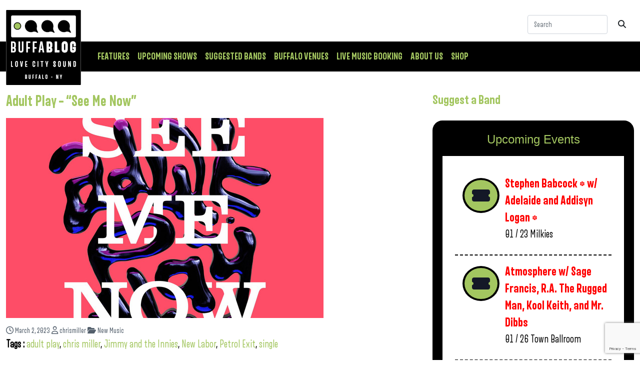

--- FILE ---
content_type: text/html; charset=utf-8
request_url: https://www.google.com/recaptcha/api2/anchor?ar=1&k=6LfSTscqAAAAAHG8dBJuRPxSAZlQukO8y2I5R8Vs&co=aHR0cHM6Ly9idWZmYWJsb2cuY29tOjQ0Mw..&hl=en&v=PoyoqOPhxBO7pBk68S4YbpHZ&size=invisible&anchor-ms=20000&execute-ms=30000&cb=dxgm3jvjbq4q
body_size: 49697
content:
<!DOCTYPE HTML><html dir="ltr" lang="en"><head><meta http-equiv="Content-Type" content="text/html; charset=UTF-8">
<meta http-equiv="X-UA-Compatible" content="IE=edge">
<title>reCAPTCHA</title>
<style type="text/css">
/* cyrillic-ext */
@font-face {
  font-family: 'Roboto';
  font-style: normal;
  font-weight: 400;
  font-stretch: 100%;
  src: url(//fonts.gstatic.com/s/roboto/v48/KFO7CnqEu92Fr1ME7kSn66aGLdTylUAMa3GUBHMdazTgWw.woff2) format('woff2');
  unicode-range: U+0460-052F, U+1C80-1C8A, U+20B4, U+2DE0-2DFF, U+A640-A69F, U+FE2E-FE2F;
}
/* cyrillic */
@font-face {
  font-family: 'Roboto';
  font-style: normal;
  font-weight: 400;
  font-stretch: 100%;
  src: url(//fonts.gstatic.com/s/roboto/v48/KFO7CnqEu92Fr1ME7kSn66aGLdTylUAMa3iUBHMdazTgWw.woff2) format('woff2');
  unicode-range: U+0301, U+0400-045F, U+0490-0491, U+04B0-04B1, U+2116;
}
/* greek-ext */
@font-face {
  font-family: 'Roboto';
  font-style: normal;
  font-weight: 400;
  font-stretch: 100%;
  src: url(//fonts.gstatic.com/s/roboto/v48/KFO7CnqEu92Fr1ME7kSn66aGLdTylUAMa3CUBHMdazTgWw.woff2) format('woff2');
  unicode-range: U+1F00-1FFF;
}
/* greek */
@font-face {
  font-family: 'Roboto';
  font-style: normal;
  font-weight: 400;
  font-stretch: 100%;
  src: url(//fonts.gstatic.com/s/roboto/v48/KFO7CnqEu92Fr1ME7kSn66aGLdTylUAMa3-UBHMdazTgWw.woff2) format('woff2');
  unicode-range: U+0370-0377, U+037A-037F, U+0384-038A, U+038C, U+038E-03A1, U+03A3-03FF;
}
/* math */
@font-face {
  font-family: 'Roboto';
  font-style: normal;
  font-weight: 400;
  font-stretch: 100%;
  src: url(//fonts.gstatic.com/s/roboto/v48/KFO7CnqEu92Fr1ME7kSn66aGLdTylUAMawCUBHMdazTgWw.woff2) format('woff2');
  unicode-range: U+0302-0303, U+0305, U+0307-0308, U+0310, U+0312, U+0315, U+031A, U+0326-0327, U+032C, U+032F-0330, U+0332-0333, U+0338, U+033A, U+0346, U+034D, U+0391-03A1, U+03A3-03A9, U+03B1-03C9, U+03D1, U+03D5-03D6, U+03F0-03F1, U+03F4-03F5, U+2016-2017, U+2034-2038, U+203C, U+2040, U+2043, U+2047, U+2050, U+2057, U+205F, U+2070-2071, U+2074-208E, U+2090-209C, U+20D0-20DC, U+20E1, U+20E5-20EF, U+2100-2112, U+2114-2115, U+2117-2121, U+2123-214F, U+2190, U+2192, U+2194-21AE, U+21B0-21E5, U+21F1-21F2, U+21F4-2211, U+2213-2214, U+2216-22FF, U+2308-230B, U+2310, U+2319, U+231C-2321, U+2336-237A, U+237C, U+2395, U+239B-23B7, U+23D0, U+23DC-23E1, U+2474-2475, U+25AF, U+25B3, U+25B7, U+25BD, U+25C1, U+25CA, U+25CC, U+25FB, U+266D-266F, U+27C0-27FF, U+2900-2AFF, U+2B0E-2B11, U+2B30-2B4C, U+2BFE, U+3030, U+FF5B, U+FF5D, U+1D400-1D7FF, U+1EE00-1EEFF;
}
/* symbols */
@font-face {
  font-family: 'Roboto';
  font-style: normal;
  font-weight: 400;
  font-stretch: 100%;
  src: url(//fonts.gstatic.com/s/roboto/v48/KFO7CnqEu92Fr1ME7kSn66aGLdTylUAMaxKUBHMdazTgWw.woff2) format('woff2');
  unicode-range: U+0001-000C, U+000E-001F, U+007F-009F, U+20DD-20E0, U+20E2-20E4, U+2150-218F, U+2190, U+2192, U+2194-2199, U+21AF, U+21E6-21F0, U+21F3, U+2218-2219, U+2299, U+22C4-22C6, U+2300-243F, U+2440-244A, U+2460-24FF, U+25A0-27BF, U+2800-28FF, U+2921-2922, U+2981, U+29BF, U+29EB, U+2B00-2BFF, U+4DC0-4DFF, U+FFF9-FFFB, U+10140-1018E, U+10190-1019C, U+101A0, U+101D0-101FD, U+102E0-102FB, U+10E60-10E7E, U+1D2C0-1D2D3, U+1D2E0-1D37F, U+1F000-1F0FF, U+1F100-1F1AD, U+1F1E6-1F1FF, U+1F30D-1F30F, U+1F315, U+1F31C, U+1F31E, U+1F320-1F32C, U+1F336, U+1F378, U+1F37D, U+1F382, U+1F393-1F39F, U+1F3A7-1F3A8, U+1F3AC-1F3AF, U+1F3C2, U+1F3C4-1F3C6, U+1F3CA-1F3CE, U+1F3D4-1F3E0, U+1F3ED, U+1F3F1-1F3F3, U+1F3F5-1F3F7, U+1F408, U+1F415, U+1F41F, U+1F426, U+1F43F, U+1F441-1F442, U+1F444, U+1F446-1F449, U+1F44C-1F44E, U+1F453, U+1F46A, U+1F47D, U+1F4A3, U+1F4B0, U+1F4B3, U+1F4B9, U+1F4BB, U+1F4BF, U+1F4C8-1F4CB, U+1F4D6, U+1F4DA, U+1F4DF, U+1F4E3-1F4E6, U+1F4EA-1F4ED, U+1F4F7, U+1F4F9-1F4FB, U+1F4FD-1F4FE, U+1F503, U+1F507-1F50B, U+1F50D, U+1F512-1F513, U+1F53E-1F54A, U+1F54F-1F5FA, U+1F610, U+1F650-1F67F, U+1F687, U+1F68D, U+1F691, U+1F694, U+1F698, U+1F6AD, U+1F6B2, U+1F6B9-1F6BA, U+1F6BC, U+1F6C6-1F6CF, U+1F6D3-1F6D7, U+1F6E0-1F6EA, U+1F6F0-1F6F3, U+1F6F7-1F6FC, U+1F700-1F7FF, U+1F800-1F80B, U+1F810-1F847, U+1F850-1F859, U+1F860-1F887, U+1F890-1F8AD, U+1F8B0-1F8BB, U+1F8C0-1F8C1, U+1F900-1F90B, U+1F93B, U+1F946, U+1F984, U+1F996, U+1F9E9, U+1FA00-1FA6F, U+1FA70-1FA7C, U+1FA80-1FA89, U+1FA8F-1FAC6, U+1FACE-1FADC, U+1FADF-1FAE9, U+1FAF0-1FAF8, U+1FB00-1FBFF;
}
/* vietnamese */
@font-face {
  font-family: 'Roboto';
  font-style: normal;
  font-weight: 400;
  font-stretch: 100%;
  src: url(//fonts.gstatic.com/s/roboto/v48/KFO7CnqEu92Fr1ME7kSn66aGLdTylUAMa3OUBHMdazTgWw.woff2) format('woff2');
  unicode-range: U+0102-0103, U+0110-0111, U+0128-0129, U+0168-0169, U+01A0-01A1, U+01AF-01B0, U+0300-0301, U+0303-0304, U+0308-0309, U+0323, U+0329, U+1EA0-1EF9, U+20AB;
}
/* latin-ext */
@font-face {
  font-family: 'Roboto';
  font-style: normal;
  font-weight: 400;
  font-stretch: 100%;
  src: url(//fonts.gstatic.com/s/roboto/v48/KFO7CnqEu92Fr1ME7kSn66aGLdTylUAMa3KUBHMdazTgWw.woff2) format('woff2');
  unicode-range: U+0100-02BA, U+02BD-02C5, U+02C7-02CC, U+02CE-02D7, U+02DD-02FF, U+0304, U+0308, U+0329, U+1D00-1DBF, U+1E00-1E9F, U+1EF2-1EFF, U+2020, U+20A0-20AB, U+20AD-20C0, U+2113, U+2C60-2C7F, U+A720-A7FF;
}
/* latin */
@font-face {
  font-family: 'Roboto';
  font-style: normal;
  font-weight: 400;
  font-stretch: 100%;
  src: url(//fonts.gstatic.com/s/roboto/v48/KFO7CnqEu92Fr1ME7kSn66aGLdTylUAMa3yUBHMdazQ.woff2) format('woff2');
  unicode-range: U+0000-00FF, U+0131, U+0152-0153, U+02BB-02BC, U+02C6, U+02DA, U+02DC, U+0304, U+0308, U+0329, U+2000-206F, U+20AC, U+2122, U+2191, U+2193, U+2212, U+2215, U+FEFF, U+FFFD;
}
/* cyrillic-ext */
@font-face {
  font-family: 'Roboto';
  font-style: normal;
  font-weight: 500;
  font-stretch: 100%;
  src: url(//fonts.gstatic.com/s/roboto/v48/KFO7CnqEu92Fr1ME7kSn66aGLdTylUAMa3GUBHMdazTgWw.woff2) format('woff2');
  unicode-range: U+0460-052F, U+1C80-1C8A, U+20B4, U+2DE0-2DFF, U+A640-A69F, U+FE2E-FE2F;
}
/* cyrillic */
@font-face {
  font-family: 'Roboto';
  font-style: normal;
  font-weight: 500;
  font-stretch: 100%;
  src: url(//fonts.gstatic.com/s/roboto/v48/KFO7CnqEu92Fr1ME7kSn66aGLdTylUAMa3iUBHMdazTgWw.woff2) format('woff2');
  unicode-range: U+0301, U+0400-045F, U+0490-0491, U+04B0-04B1, U+2116;
}
/* greek-ext */
@font-face {
  font-family: 'Roboto';
  font-style: normal;
  font-weight: 500;
  font-stretch: 100%;
  src: url(//fonts.gstatic.com/s/roboto/v48/KFO7CnqEu92Fr1ME7kSn66aGLdTylUAMa3CUBHMdazTgWw.woff2) format('woff2');
  unicode-range: U+1F00-1FFF;
}
/* greek */
@font-face {
  font-family: 'Roboto';
  font-style: normal;
  font-weight: 500;
  font-stretch: 100%;
  src: url(//fonts.gstatic.com/s/roboto/v48/KFO7CnqEu92Fr1ME7kSn66aGLdTylUAMa3-UBHMdazTgWw.woff2) format('woff2');
  unicode-range: U+0370-0377, U+037A-037F, U+0384-038A, U+038C, U+038E-03A1, U+03A3-03FF;
}
/* math */
@font-face {
  font-family: 'Roboto';
  font-style: normal;
  font-weight: 500;
  font-stretch: 100%;
  src: url(//fonts.gstatic.com/s/roboto/v48/KFO7CnqEu92Fr1ME7kSn66aGLdTylUAMawCUBHMdazTgWw.woff2) format('woff2');
  unicode-range: U+0302-0303, U+0305, U+0307-0308, U+0310, U+0312, U+0315, U+031A, U+0326-0327, U+032C, U+032F-0330, U+0332-0333, U+0338, U+033A, U+0346, U+034D, U+0391-03A1, U+03A3-03A9, U+03B1-03C9, U+03D1, U+03D5-03D6, U+03F0-03F1, U+03F4-03F5, U+2016-2017, U+2034-2038, U+203C, U+2040, U+2043, U+2047, U+2050, U+2057, U+205F, U+2070-2071, U+2074-208E, U+2090-209C, U+20D0-20DC, U+20E1, U+20E5-20EF, U+2100-2112, U+2114-2115, U+2117-2121, U+2123-214F, U+2190, U+2192, U+2194-21AE, U+21B0-21E5, U+21F1-21F2, U+21F4-2211, U+2213-2214, U+2216-22FF, U+2308-230B, U+2310, U+2319, U+231C-2321, U+2336-237A, U+237C, U+2395, U+239B-23B7, U+23D0, U+23DC-23E1, U+2474-2475, U+25AF, U+25B3, U+25B7, U+25BD, U+25C1, U+25CA, U+25CC, U+25FB, U+266D-266F, U+27C0-27FF, U+2900-2AFF, U+2B0E-2B11, U+2B30-2B4C, U+2BFE, U+3030, U+FF5B, U+FF5D, U+1D400-1D7FF, U+1EE00-1EEFF;
}
/* symbols */
@font-face {
  font-family: 'Roboto';
  font-style: normal;
  font-weight: 500;
  font-stretch: 100%;
  src: url(//fonts.gstatic.com/s/roboto/v48/KFO7CnqEu92Fr1ME7kSn66aGLdTylUAMaxKUBHMdazTgWw.woff2) format('woff2');
  unicode-range: U+0001-000C, U+000E-001F, U+007F-009F, U+20DD-20E0, U+20E2-20E4, U+2150-218F, U+2190, U+2192, U+2194-2199, U+21AF, U+21E6-21F0, U+21F3, U+2218-2219, U+2299, U+22C4-22C6, U+2300-243F, U+2440-244A, U+2460-24FF, U+25A0-27BF, U+2800-28FF, U+2921-2922, U+2981, U+29BF, U+29EB, U+2B00-2BFF, U+4DC0-4DFF, U+FFF9-FFFB, U+10140-1018E, U+10190-1019C, U+101A0, U+101D0-101FD, U+102E0-102FB, U+10E60-10E7E, U+1D2C0-1D2D3, U+1D2E0-1D37F, U+1F000-1F0FF, U+1F100-1F1AD, U+1F1E6-1F1FF, U+1F30D-1F30F, U+1F315, U+1F31C, U+1F31E, U+1F320-1F32C, U+1F336, U+1F378, U+1F37D, U+1F382, U+1F393-1F39F, U+1F3A7-1F3A8, U+1F3AC-1F3AF, U+1F3C2, U+1F3C4-1F3C6, U+1F3CA-1F3CE, U+1F3D4-1F3E0, U+1F3ED, U+1F3F1-1F3F3, U+1F3F5-1F3F7, U+1F408, U+1F415, U+1F41F, U+1F426, U+1F43F, U+1F441-1F442, U+1F444, U+1F446-1F449, U+1F44C-1F44E, U+1F453, U+1F46A, U+1F47D, U+1F4A3, U+1F4B0, U+1F4B3, U+1F4B9, U+1F4BB, U+1F4BF, U+1F4C8-1F4CB, U+1F4D6, U+1F4DA, U+1F4DF, U+1F4E3-1F4E6, U+1F4EA-1F4ED, U+1F4F7, U+1F4F9-1F4FB, U+1F4FD-1F4FE, U+1F503, U+1F507-1F50B, U+1F50D, U+1F512-1F513, U+1F53E-1F54A, U+1F54F-1F5FA, U+1F610, U+1F650-1F67F, U+1F687, U+1F68D, U+1F691, U+1F694, U+1F698, U+1F6AD, U+1F6B2, U+1F6B9-1F6BA, U+1F6BC, U+1F6C6-1F6CF, U+1F6D3-1F6D7, U+1F6E0-1F6EA, U+1F6F0-1F6F3, U+1F6F7-1F6FC, U+1F700-1F7FF, U+1F800-1F80B, U+1F810-1F847, U+1F850-1F859, U+1F860-1F887, U+1F890-1F8AD, U+1F8B0-1F8BB, U+1F8C0-1F8C1, U+1F900-1F90B, U+1F93B, U+1F946, U+1F984, U+1F996, U+1F9E9, U+1FA00-1FA6F, U+1FA70-1FA7C, U+1FA80-1FA89, U+1FA8F-1FAC6, U+1FACE-1FADC, U+1FADF-1FAE9, U+1FAF0-1FAF8, U+1FB00-1FBFF;
}
/* vietnamese */
@font-face {
  font-family: 'Roboto';
  font-style: normal;
  font-weight: 500;
  font-stretch: 100%;
  src: url(//fonts.gstatic.com/s/roboto/v48/KFO7CnqEu92Fr1ME7kSn66aGLdTylUAMa3OUBHMdazTgWw.woff2) format('woff2');
  unicode-range: U+0102-0103, U+0110-0111, U+0128-0129, U+0168-0169, U+01A0-01A1, U+01AF-01B0, U+0300-0301, U+0303-0304, U+0308-0309, U+0323, U+0329, U+1EA0-1EF9, U+20AB;
}
/* latin-ext */
@font-face {
  font-family: 'Roboto';
  font-style: normal;
  font-weight: 500;
  font-stretch: 100%;
  src: url(//fonts.gstatic.com/s/roboto/v48/KFO7CnqEu92Fr1ME7kSn66aGLdTylUAMa3KUBHMdazTgWw.woff2) format('woff2');
  unicode-range: U+0100-02BA, U+02BD-02C5, U+02C7-02CC, U+02CE-02D7, U+02DD-02FF, U+0304, U+0308, U+0329, U+1D00-1DBF, U+1E00-1E9F, U+1EF2-1EFF, U+2020, U+20A0-20AB, U+20AD-20C0, U+2113, U+2C60-2C7F, U+A720-A7FF;
}
/* latin */
@font-face {
  font-family: 'Roboto';
  font-style: normal;
  font-weight: 500;
  font-stretch: 100%;
  src: url(//fonts.gstatic.com/s/roboto/v48/KFO7CnqEu92Fr1ME7kSn66aGLdTylUAMa3yUBHMdazQ.woff2) format('woff2');
  unicode-range: U+0000-00FF, U+0131, U+0152-0153, U+02BB-02BC, U+02C6, U+02DA, U+02DC, U+0304, U+0308, U+0329, U+2000-206F, U+20AC, U+2122, U+2191, U+2193, U+2212, U+2215, U+FEFF, U+FFFD;
}
/* cyrillic-ext */
@font-face {
  font-family: 'Roboto';
  font-style: normal;
  font-weight: 900;
  font-stretch: 100%;
  src: url(//fonts.gstatic.com/s/roboto/v48/KFO7CnqEu92Fr1ME7kSn66aGLdTylUAMa3GUBHMdazTgWw.woff2) format('woff2');
  unicode-range: U+0460-052F, U+1C80-1C8A, U+20B4, U+2DE0-2DFF, U+A640-A69F, U+FE2E-FE2F;
}
/* cyrillic */
@font-face {
  font-family: 'Roboto';
  font-style: normal;
  font-weight: 900;
  font-stretch: 100%;
  src: url(//fonts.gstatic.com/s/roboto/v48/KFO7CnqEu92Fr1ME7kSn66aGLdTylUAMa3iUBHMdazTgWw.woff2) format('woff2');
  unicode-range: U+0301, U+0400-045F, U+0490-0491, U+04B0-04B1, U+2116;
}
/* greek-ext */
@font-face {
  font-family: 'Roboto';
  font-style: normal;
  font-weight: 900;
  font-stretch: 100%;
  src: url(//fonts.gstatic.com/s/roboto/v48/KFO7CnqEu92Fr1ME7kSn66aGLdTylUAMa3CUBHMdazTgWw.woff2) format('woff2');
  unicode-range: U+1F00-1FFF;
}
/* greek */
@font-face {
  font-family: 'Roboto';
  font-style: normal;
  font-weight: 900;
  font-stretch: 100%;
  src: url(//fonts.gstatic.com/s/roboto/v48/KFO7CnqEu92Fr1ME7kSn66aGLdTylUAMa3-UBHMdazTgWw.woff2) format('woff2');
  unicode-range: U+0370-0377, U+037A-037F, U+0384-038A, U+038C, U+038E-03A1, U+03A3-03FF;
}
/* math */
@font-face {
  font-family: 'Roboto';
  font-style: normal;
  font-weight: 900;
  font-stretch: 100%;
  src: url(//fonts.gstatic.com/s/roboto/v48/KFO7CnqEu92Fr1ME7kSn66aGLdTylUAMawCUBHMdazTgWw.woff2) format('woff2');
  unicode-range: U+0302-0303, U+0305, U+0307-0308, U+0310, U+0312, U+0315, U+031A, U+0326-0327, U+032C, U+032F-0330, U+0332-0333, U+0338, U+033A, U+0346, U+034D, U+0391-03A1, U+03A3-03A9, U+03B1-03C9, U+03D1, U+03D5-03D6, U+03F0-03F1, U+03F4-03F5, U+2016-2017, U+2034-2038, U+203C, U+2040, U+2043, U+2047, U+2050, U+2057, U+205F, U+2070-2071, U+2074-208E, U+2090-209C, U+20D0-20DC, U+20E1, U+20E5-20EF, U+2100-2112, U+2114-2115, U+2117-2121, U+2123-214F, U+2190, U+2192, U+2194-21AE, U+21B0-21E5, U+21F1-21F2, U+21F4-2211, U+2213-2214, U+2216-22FF, U+2308-230B, U+2310, U+2319, U+231C-2321, U+2336-237A, U+237C, U+2395, U+239B-23B7, U+23D0, U+23DC-23E1, U+2474-2475, U+25AF, U+25B3, U+25B7, U+25BD, U+25C1, U+25CA, U+25CC, U+25FB, U+266D-266F, U+27C0-27FF, U+2900-2AFF, U+2B0E-2B11, U+2B30-2B4C, U+2BFE, U+3030, U+FF5B, U+FF5D, U+1D400-1D7FF, U+1EE00-1EEFF;
}
/* symbols */
@font-face {
  font-family: 'Roboto';
  font-style: normal;
  font-weight: 900;
  font-stretch: 100%;
  src: url(//fonts.gstatic.com/s/roboto/v48/KFO7CnqEu92Fr1ME7kSn66aGLdTylUAMaxKUBHMdazTgWw.woff2) format('woff2');
  unicode-range: U+0001-000C, U+000E-001F, U+007F-009F, U+20DD-20E0, U+20E2-20E4, U+2150-218F, U+2190, U+2192, U+2194-2199, U+21AF, U+21E6-21F0, U+21F3, U+2218-2219, U+2299, U+22C4-22C6, U+2300-243F, U+2440-244A, U+2460-24FF, U+25A0-27BF, U+2800-28FF, U+2921-2922, U+2981, U+29BF, U+29EB, U+2B00-2BFF, U+4DC0-4DFF, U+FFF9-FFFB, U+10140-1018E, U+10190-1019C, U+101A0, U+101D0-101FD, U+102E0-102FB, U+10E60-10E7E, U+1D2C0-1D2D3, U+1D2E0-1D37F, U+1F000-1F0FF, U+1F100-1F1AD, U+1F1E6-1F1FF, U+1F30D-1F30F, U+1F315, U+1F31C, U+1F31E, U+1F320-1F32C, U+1F336, U+1F378, U+1F37D, U+1F382, U+1F393-1F39F, U+1F3A7-1F3A8, U+1F3AC-1F3AF, U+1F3C2, U+1F3C4-1F3C6, U+1F3CA-1F3CE, U+1F3D4-1F3E0, U+1F3ED, U+1F3F1-1F3F3, U+1F3F5-1F3F7, U+1F408, U+1F415, U+1F41F, U+1F426, U+1F43F, U+1F441-1F442, U+1F444, U+1F446-1F449, U+1F44C-1F44E, U+1F453, U+1F46A, U+1F47D, U+1F4A3, U+1F4B0, U+1F4B3, U+1F4B9, U+1F4BB, U+1F4BF, U+1F4C8-1F4CB, U+1F4D6, U+1F4DA, U+1F4DF, U+1F4E3-1F4E6, U+1F4EA-1F4ED, U+1F4F7, U+1F4F9-1F4FB, U+1F4FD-1F4FE, U+1F503, U+1F507-1F50B, U+1F50D, U+1F512-1F513, U+1F53E-1F54A, U+1F54F-1F5FA, U+1F610, U+1F650-1F67F, U+1F687, U+1F68D, U+1F691, U+1F694, U+1F698, U+1F6AD, U+1F6B2, U+1F6B9-1F6BA, U+1F6BC, U+1F6C6-1F6CF, U+1F6D3-1F6D7, U+1F6E0-1F6EA, U+1F6F0-1F6F3, U+1F6F7-1F6FC, U+1F700-1F7FF, U+1F800-1F80B, U+1F810-1F847, U+1F850-1F859, U+1F860-1F887, U+1F890-1F8AD, U+1F8B0-1F8BB, U+1F8C0-1F8C1, U+1F900-1F90B, U+1F93B, U+1F946, U+1F984, U+1F996, U+1F9E9, U+1FA00-1FA6F, U+1FA70-1FA7C, U+1FA80-1FA89, U+1FA8F-1FAC6, U+1FACE-1FADC, U+1FADF-1FAE9, U+1FAF0-1FAF8, U+1FB00-1FBFF;
}
/* vietnamese */
@font-face {
  font-family: 'Roboto';
  font-style: normal;
  font-weight: 900;
  font-stretch: 100%;
  src: url(//fonts.gstatic.com/s/roboto/v48/KFO7CnqEu92Fr1ME7kSn66aGLdTylUAMa3OUBHMdazTgWw.woff2) format('woff2');
  unicode-range: U+0102-0103, U+0110-0111, U+0128-0129, U+0168-0169, U+01A0-01A1, U+01AF-01B0, U+0300-0301, U+0303-0304, U+0308-0309, U+0323, U+0329, U+1EA0-1EF9, U+20AB;
}
/* latin-ext */
@font-face {
  font-family: 'Roboto';
  font-style: normal;
  font-weight: 900;
  font-stretch: 100%;
  src: url(//fonts.gstatic.com/s/roboto/v48/KFO7CnqEu92Fr1ME7kSn66aGLdTylUAMa3KUBHMdazTgWw.woff2) format('woff2');
  unicode-range: U+0100-02BA, U+02BD-02C5, U+02C7-02CC, U+02CE-02D7, U+02DD-02FF, U+0304, U+0308, U+0329, U+1D00-1DBF, U+1E00-1E9F, U+1EF2-1EFF, U+2020, U+20A0-20AB, U+20AD-20C0, U+2113, U+2C60-2C7F, U+A720-A7FF;
}
/* latin */
@font-face {
  font-family: 'Roboto';
  font-style: normal;
  font-weight: 900;
  font-stretch: 100%;
  src: url(//fonts.gstatic.com/s/roboto/v48/KFO7CnqEu92Fr1ME7kSn66aGLdTylUAMa3yUBHMdazQ.woff2) format('woff2');
  unicode-range: U+0000-00FF, U+0131, U+0152-0153, U+02BB-02BC, U+02C6, U+02DA, U+02DC, U+0304, U+0308, U+0329, U+2000-206F, U+20AC, U+2122, U+2191, U+2193, U+2212, U+2215, U+FEFF, U+FFFD;
}

</style>
<link rel="stylesheet" type="text/css" href="https://www.gstatic.com/recaptcha/releases/PoyoqOPhxBO7pBk68S4YbpHZ/styles__ltr.css">
<script nonce="0EWSipc6jmJnAa64_psG1A" type="text/javascript">window['__recaptcha_api'] = 'https://www.google.com/recaptcha/api2/';</script>
<script type="text/javascript" src="https://www.gstatic.com/recaptcha/releases/PoyoqOPhxBO7pBk68S4YbpHZ/recaptcha__en.js" nonce="0EWSipc6jmJnAa64_psG1A">
      
    </script></head>
<body><div id="rc-anchor-alert" class="rc-anchor-alert"></div>
<input type="hidden" id="recaptcha-token" value="[base64]">
<script type="text/javascript" nonce="0EWSipc6jmJnAa64_psG1A">
      recaptcha.anchor.Main.init("[\x22ainput\x22,[\x22bgdata\x22,\x22\x22,\[base64]/[base64]/[base64]/[base64]/[base64]/UltsKytdPUU6KEU8MjA0OD9SW2wrK109RT4+NnwxOTI6KChFJjY0NTEyKT09NTUyOTYmJk0rMTxjLmxlbmd0aCYmKGMuY2hhckNvZGVBdChNKzEpJjY0NTEyKT09NTYzMjA/[base64]/[base64]/[base64]/[base64]/[base64]/[base64]/[base64]\x22,\[base64]\\u003d\x22,\x22F0ElWzzDiXc9fcKBVjTCksO/wobCg8OCFMK0w4lTfsKLXsK7bXMaID7DrAZ7w4kywpLDrcOxEcORYMODQXJNUgbCtQc5wrbCqU3DtzlNWHkrw55AYsKjw4FgXRjChcOmX8KgQ8O+IsKTSkd8fA3Ds2DDucOIWcKOY8O6w5rCvQ7CncK0ejQYNkjCn8KtXggSNlMeJ8Kcw4jDqQ/CvBnDlw48wroiwqXDjgnCiilNR8OPw6jDvk/DlMKEPT/CjT1gwpHDgMODwoVZwrsoVcOFwrPDjsO/[base64]/DtsOqwpzDt8ODEHNnbm/Dh3sZwo3Dqw0cOcO1KsKvw7XDl8OzwpPDh8KRwoU3ZcOhwoTCrcKMUsKbw7gYeMKFw5zCtcOAWcK/DgHCrzfDlsOhw7VqZE0lQ8KOw5LCsMKJwqxdw7Z9w6ckwrl7wpsYw6Z9GMK2PkghwqXCpMOowpTCrsKTWAE9wq/CsMOPw7VgazrCgsOmwpUgUMKbXBlcFcKqOihUw5RjPcOOJjJcQMK5woVUFsKmWx3Cuk8Ew613wqXDjcOxw6rCkWvCvcKwBMKhwrPCqcK3ZiXDksKEwpjCmTzCsGUTw6/DmB8Pw6Vifz/Cs8KJwoXDjG7CpXXCksKqwqlfw683w5IEwqkmwqfDhzwJHsOVYsOWw5jCoitNw45hwp0FFMO5wrrCtTLCh8KTKcOHY8KCwqHDgknDoARSwozClMOdw4kfwqlOw43CssOdXxDDnEVcJVTCugzCgBDCuxNYPhLCisKeNBxCworCmU3DncOBG8K/MkNrc8Okb8KKw5vCgUvClcKQHcOhw6PCqcKvw7lYKmXCrsK3w7Fgw63DmcOXNsKVbcKawpvDhcOswp09TsOwb8K4U8Oawqw+w6ViSklBRRnCrsKZF0/[base64]/[base64]/ChwzDuyVJwr3DozQNAVLDn2VoahsVw6bDt8Kyw7cvw4nCjMK8PMOoLsKIFsKWF2V+wr/DshbCsCrDvCHCgGTCpMK3OMOubUcLNXl6AMOEw6Fqw6Rfd8K/woXDjWoNKRwbw6fDi0wnURnChQIDw7LCuxcMJ8KpacOjw4XDmQhQw4ELw7nCqsKcwrTDshI/wrl5w5cwwrDDiRJDw7w3BzwuwpcyEsOQw6HDq0ROw5Q9JMObwoDChcOsw5DCjWZ5RWMJDxzCmsKzZjHDux5jTMOdK8Ofw5UXw57DjsOsMkR9Z8K2fsOIYMOkw4gQw63Di8OmIsOoIMOww44xADt1w4B8wrhsJDIKAQ/[base64]/CsMOrwqjDlMOfwqlKW8OQHWTCk2DDjGZ/[base64]/DmcKkF2fCjMKWwpMPwqHCtzHDizYvw6wiIMKtwpYKwr8YAkPCvsKuw60pwpbDryfCjylqEGHCtcOtMRhxwrcgwrcpZwDDgE7DhsKfw7x/[base64]/[base64]/wqPDvnfDsMKzw7lJUsKrOUjClB9UwrrDisO7A20OXMO3XcOkT3HDqMKlDClzw7krI8KkTcKTIRBPc8O8wo/Dpkl3wrkJwo7CkT3CkTrCjDAkTlzCjsKVwrfCicKVSEvDg8KqTwNqBmwBwojDlsKSSMOyLQjCnsK3AFYbBywDw6FKU8K0wqjDgsOuwqd9AsKjPjRLwrXCpzQDK8K/wofCqGwMQxpJw6zDqMO+KsOWw7TCvFRwIsKfYnjDqFTDvmIuw61uM8OoUsOQw4nCljvDjHkRFcKzwoRlccK7w4TDo8KIwp5RK2ALw5DCr8OVaA12VWLCjBQcTsONcsKML2tdw7/[base64]/CvcOjwrDCrFrCpwPClMOhw55fw4PCq8KpInfDsmnCqCPDjsOfwpvDvy/DtUUww6gaGMOeUMKhw5bCoCHCuy3Du2XCiTN1JgYFw6xFw5jCgx8BHcOyJ8OfwpYQcStRwrtAbCPDpyTDusOZw7/[base64]/wqJBw6d9w6gAwo0Jw5bCnV0fIMONw4IjVMOswpXDnxQ+w4TDh0bClMKPaBnCtcOqUS1Pw4VYw6hWw5tpcsK1W8OZK0TCr8O/CsKhUTUQW8OUwq8qw5JdGcOaS0ITworCl28MB8KSLVXDtBbDocKHwqnConZaJsK9IcKlACfClsOUFQjCnMOdTUzCpMKWYUHDt8KDAyfCthHDvybDuxTCiEHDrCU0w6vCmcOJcMKXwqATwos6wpjCjMOLPSpQCQ9UwprCjsKmw7EMwq7CkybCgwMFCkPDgMK/fgHDn8K9I1vDqcKxQE7DgxbDkMOPFQ/CvCvDj8K3wqtec8OuBn1jw4RDworCo8K+w4JuWwE3w77Dk8OeI8OLwpLDusO2w7xcwrEfNgRrCS3DrcKmfUnDgcO9wrTDm2LCsRzDu8OwK8OdwpJ9wrvCiC9FYQcKw7TDswnDnMKxw4vCjHMHwqkww5d/RMOawqbDssOkCcKdwo5iw5Uhw5UXWVhKRg3CnlvDlEjDs8KmM8KuCQpUw7Foa8Oqcgpow53DrcKBXmfCqMKWR2hFSMKsC8OYKH/Dpkg+w71CGFnDogIoN2TCs8K3D8O+w6PDn1s1w5ABw5oJwrjDqSAew5nDm8ONw4VSwqHDhsK1w7cwdsOMwoHDuCM5X8K8KMOVGgMfwqFCfhfDoMKTQcK/w70pa8KtH1vDtlfCjcKawqTCm8KYwptzIcKwf8KNwpHDksK2w6Jhw5HDhEfCtMK+woM8U2FvAxIuwq/Cp8OacMOIYMOyCBzChH/CmMOTw6Ijwq0qN8OIVBNbw4fCi8KGQ2saUiPCkMOIFF/ChBNfcMKjQMK5WlglwoTCnsOpwo/DiA8RYsOgw4fCqsKCw4Evwo9Pw4Mpw6LCkMOGacK/PMOjw7U+wrgeO8KMKG4Ww7bCu2Mfw6TCrS0TwrfDrw7Cn1Iywq7CgsOnwqV1PzTDgsOkwootE8KEd8KIw5MJEMOkL0IIK2jDt8K2AMO8EMO/aAUCFcK8EsKWTFlECw7DrcO3w55EHcOeUE1LCzNEw63CscOHEGbDkQPCsS7DuQ/CrMKtwoUaEcOMwrnCtzHCgMOzb1HDu00wDQhpasKSN8KMcBbCuDEcw5ZfVgjDqcOsw5zCkcK+fAcmw5LDvlBqR3TCoMK2wo7DtMOMw5zDu8OWw6bDm8OBw4ZYaWPDqsKROU0xO8OPw4Aaw4bDnsOXw7vDrkfDscK4wr7Ck8KMwo4cTsKFL2zDmcKnJcKJHMO1wq/[base64]/ChisIAAkqH8K5Pm/[base64]/[base64]/[base64]/Du8O3c33Clhk0wrs0wp1Gw7/Co8KYwp9fwpLChFkbUHIAwocRw5/Crx3Clh0gwp7Cul0vdhjCiShBw7HDqm3DvsOrbzxpDcOYw77CisKuw7wFbsK1w5PCiBPCkXTDo1Ibw5psZX4ew4dnwow/w54KFMKONjfCicOpBxTDtFPDq1jDgMOhF3sVw4/CssO2egLCg8KqTMKbwp0sU8OSwr5qGS4gfC1aw5LCnMK0JsO6w7HDm8OYbMOfw6NENcORBXXCoUfDnmfCgMK2wrjChgw9wodIP8KkHcKcSsKwAMOPczXDocOnw5U8LD3CsFtEw7/CnjJ2w45CQFdJw7cxw7lbw7PCk8K4asO3CzBNwqkjEsK1wqjCoMONUzrCjFsYw5QXw6HDmcKcLUjDqcK/QxzDpsO1wrfCrsOcwqPCqMKpYcOaI2nDusK7NMKWwokWSCPDl8OGw5ECZ8Ktwq/DtzMlYsOqXsKQwr7ChMKVPD3Ch8K0H8K4w4HDuAjCkjfCqMOTNSIUwrjDvMORPAstw61TwqccFsOhwoxGNcKPwoLCsgjChAA1KcKEw7rCjXBiw4nCmwx8w6Zgw6gjw4gjHlLDiSvCvkXDmMOsbsO3FsKlwp/ClcKywqYVwonDtMOlDMOWw4J/w69STWsSIwYfwqnCgsKCX1nDvsKed8KlCcKFNkzCuMOpwoTDpm43VyzDqsKaU8O0wqY9Bh7DqEFvwrPDkhrCimXDuMO6QcKTTHHDvR/ClQ7DrcOrw5vCrsKNwqbDiyErwqLDgsKAPsOow6R7fMKTesKbw6M/MMKAw7o6ecKYw5DClDcWBjnCocO0MQNTw7JfwoDDg8OiYcKbwrcEw7XCs8OvVGAPU8KxPcOKwr3Cul3CoMObw4rCv8OqO8OWw5zDt8K3CwrCnsK7BcOWwoYDFSMIGMOXw6J7JMOzwq/ClC7DiMKIYQrDjFDDkcKcCcOiw5nDo8Kww64ow4sYw7Upw50QwoPDs2ZNw5fDpsOFbml/w440wqVEw7Uzwp0bBcO5wrDCsxUDRcOQG8KIw4nCicKKETXCj2nCi8O/HsOZWFvCg8OgworDl8ORTX7Cq0IawqM3w7vCmV4Owq4SGDLDq8KqX8Ocw5vDkWcew7kpeCLCkDXDpxY/JsKjCEXDjWTDgm/[base64]/Cr8Okwqdewq/DrsKZIXLCvULCpQ5dFcKiAcOpIVolACrDswIhwqZjw7bCqEcHwow9w7tBBVfDksKvwobDvcOOF8K/CcOUTwLDqEjCmxTCk8KDCifDgMOHKmwew4DCsjfCjcKjwqPDpRTCohghwop8VMObYnkvwoZoExTCgcOlw4Naw4l1UiLDtVRMwoo1wpTDgHvDpcK0w7IPLBLDgzbCvsKELMKcw6VQw4E5IMOxw5nCuVbDgzbDr8OUQsOqWnrDhjUDDMOxFSUww4jDqcO/[base64]/TlPDsDtLOcOcwrPCg3bDucKhw4cneDbCl8OKwq7Ds18kw57DmEPDgsOEw73Cq2LDsEzDmMKIw78uHsKIMMKIw6RtaXvCgm8OQcOpw7ADwqbDiT/Dt2zDvMKVwr/Di07CpcKLw4LDsMKRYVNhKMK7wrvCm8OrZmDDtTPCl8KLQ1bChMK/UcOswqrDoHvDlcOVw6/CuSxIw7QEw7XCosONwp/CiFd+UDLDunPDhcKvEsKEJThMOg8HYcKxwolTwrTCr3spw6NOwoVrGFt6w7YEQxrDmEDDrQZvwpVGw7rCqsKLU8KgASo6wr3Cv8OgHQx2woQ/w7gwU2TDqsKfw7lIQMK9wqXClCZCFcOEwq7Dt2lSwqFgJcO5QXnCpmPCh8OAw7ZEw7DCisKKwoLCv8KaXF3DicKMwpgrK8Ohw6PDtn0PwrMXKgIMwqNQw7vDrMODcAkawpVpw7rDrcKjG8KMw7wtw5YvG8K3w7k7w5/[base64]/[base64]/DnMKmwp7Cij7CsMOsw43Dhw0dFsOaw7TDoCnCqHHCisKrFULDrR/DlMO1G3HChHQYRMKEwqjDjQwXXD3CrsOOw5g2TUsQwojDkhfDoGldLmdPw6HCqDc9b0ZtbBfCm3BRw4LDhHzCozHDgMKAwr/CnVAgwrMTXMObw7XCoMOrw5LDmm0zw5tmw4nDrMOFFzc9wqrDsMOnwo3CvAPCisKGMhV/[base64]/ClMKzw5gpw5XCksOAwrsIKsOZw405w43Cnl7ChMOLwpIeZsODPBfDh8OMUjpIwqkVem7DjcOJw4DDksOTw7cvUsK/bB8bwro8wqxlwoXDlH4kbsOnw47DqsK8w73CscKmw5LDrT9Iw7/ChsObw7UlOMKdwq8iw5nCqE3DhMK0woTCliQCw59Ew7rCp0rCnsO/wr9sIsOvwqTDt8OibSLCsB9PwpHDoG9cKsOrwotFY0fDpMOCBVrDpcKlZcK9FcKVF8K4BinCg8O5wpnDjMK8w7rCm3NFw5Rjwo5EwrErEsKowp8HeXzCpMO5OWvDv0V8AhIfEQzDgsOSwpnCi8O2woPDs1LDlzQ+Yw/[base64]/CqAslwqMMw43CrMKiwqo9XlXCuDYuw4ALwp/Di8KKWF0/wo/CkU0aJg9Xw7zDrsKANMKRw4jCucK3woDDl8O5wrc2wohPMQ1XFMOrwrnDmSw3w4zCscKBPsK8w5jDmsOTworCqMOpwqzDsMKdwqXCkB7Cj0bCncKpwqtoUsOLwp4aEHnDoggeGgDDu8OCDsKXSsOLw57DgjNFJ8KiLHLDnMKhXMO8wql6wo1gwoh/FcKvwr17ZsOsazNHwpNSwqXDmTrDiW8MLGXCv2DDsi9jw4kfwoDCp3wFw7jDgsKlwqYGLF3DoXDDjMOuNlvDl8OxwqkLOsOOwoXDm2MWw5spwpPCncOgw6sGw7BrLAnClS84w5Z/wrTDt8OICGDCoEcDNmHCg8OBwoQiw5XCtyrDv8OVw5jCr8KLflwbw6psw7M8EsOsWcOtw4bCuMOFw6bCqMOWw6MuSG7CjGRUc2Zrw6daGsOGw71VwrIRwpzDgMKMMcKaHjjCi1jDl0PCpMOHSkIUw6DCrcOFSWPCp3I2wo/CnMO5w5XDk1ETwpg6IW3CpMK4wppcwrtXwqk4wqnDnwPDoMObJiXDn3UGETHDjcKqwqnCiMKDYAtew5vDiMKswro6w604w45EGmPDv0/[base64]/fiPDv8Kqwodlw5jCjsOVwq/CucKtwp3CisO6w6vCo8Opw6dOXGpNFUPCpMKfSW5Ywpljw5AGwpDDgjTCtsOpf3XCty3Dmw/Cpl9gLAXDrRUVVDUfwocLw786TBfDuMK3w67DsMOQAQgjw6V0AcKDw7w7wqJYbMKAw5nCvRI6wp1gwoHDug5Hw4xywr/DjTjDn0nCnsOTw7/DmsK7NMOywrPDqW8Mwo8Swrt0wo1Pb8O5w7BuDxNBBQnCkmHDqMO7wqHCjBDDscOKAQvDusKgw4XCg8OJw5nDosOHwqAlwpo1wrdIQwhSw5oXwpUPwr7Do3HCr2cQBCh0wpLDlTJ3w7PDrsOUw7rDgC4CHcKCw40yw43Co8OVZ8OFEVbCkSbCimHCtzF3w6pCwr/[base64]/Cg1vCpMOGw6Y9w75fwqg0L8O5wokOw7tFw4/[base64]/[base64]/CiXvCqsONw7jDo8KNI8KdMsK4w79vGMKzwoJOw4DCtcK/W8OlwovClGNHwqzDshwww4RwwpbCixc1w5DCs8OVw6h6aMK2asOnZTLCrhVaW3oyP8O0f8OhwqsuCXTDolbCuE7Ds8OvwprDlh8Hwp3Dl3zCuRfDqcKCEcOkL8KfwrbDvMKsD8KAw4rCtcO/LsKYw7RawrkrI8KUNMKVQsOcw7wzVGnCvsObw43CtWV4DGDCjcOZXcOOw5gmIcK2w6bCtMK+wrfCtMKcwoDCgxjCvMKHc8KbIsKGbsOYwogNOcO6wos/w7ZOw54VemXDhMKjYsOfFDzDkcKPw7vCgEIzwro4IXIDw6/[base64]/[base64]/Cj0ZMNMK3w7Z2JMKjNAXCtMKJwoVyMMOjPVHCksO6wrzDosOzwo3CklDChVAdUxApw7nCqcO3FMKLT3NeKMOsw4t/w4XCg8O8wq7Dr8KEwo3Do8K/NXPConAAwrFCw7rDmMKFYQfDvH1MwrcJwp7DkcOew5/ColwgwrrCohUiw71/CVrCksO3w6PCicOnIzhQTkZmwoDCucOMG3fDvB9Qw4jCpU9DwqnCqMO0Z1HDmxLCrGDCmQXCkcK2Y8OUwrsZNsKIQsO7w5cgd8Kkw6FsEsO8wrNAQQ3CjMK1dMOgw4tdwpxcTMOjwqLDicOLwrHCpsOSWx18WF0ZwqwVdVDCuGBkwpjCk30ZcWTDg8K/[base64]/DpxbCtDsRw55NBgtXw6VOwr/DssKaATbCmHXCqMKFRkTCmgfDgcObwq89wq3DscO1N0zDpEgREj7Ds8ODwrnDscKJwoZBSsK5OcKbw507JRgWIsOPw5gNwoViNTBnIR4WIMO+w7k2IDxIBCvClsOcPcK/wqnDtk3CvcOjbAPDrhjDlS8Ee8ORw6dQw5HCvcKkw58rw4powrcoO15iHU81aHTCv8KUacK3digkMcOHwqM+HcOgwodmTMKrDzhRwq54DsObwq/CmcOqXj89wpMhw4PCvxbCpcKMw7FnIxjCmsK7w4rCgTZ1A8Kxwr7DjwnDrcKlw5Y4w6xdI0rChMKCw4rDs1zCksKaScO1HRF5wo7ChDo6TAgfwoF0w47CjMKQwqXDrcO8wr7Drm7DhsKjwqcHwp4sw41VQcKZw6fCgB/[base64]/CiQRqKsO0w4bCosKlCkvDo8K4wqJYwrbCgsOUHcO0w6HCjMKDw6rCpcOBw7jCl8OOccOww63Dr0hMZUvCnsKbw4TDqMOxISA/[base64]/DmHjCs8ONOiPCncKjEcOjwqTCtlY/YMKjNMOGScKxEsK7w7bCtXnCg8KkfVYPwrxPJcOAFkkCGMKVCsO/w6bDicKow4zCtsOOIsKyfzZxw4jCgsKPw7ZIwr3DsVDDkcO+wp/CiArCtU/Dm3oSw5PCiVJcw5/CpzLDoUhqw7TDsk/[base64]/wo7CkR4nMXnCmBstM8O5SnjDg2czw6XCqcO3wr4re3rCp10OHcKWFMOpwrrDrgrCpn3Ci8OnQ8KJwpTCm8Ojw7B4GwTCqcO+RMK+wrdQK8OBw502wp/CrcK7EMKPw7EIw7cAQcOWQk/[base64]/[base64]/DvsOSw5MXNi3Cm8KnwrsRGS7Ci8KSWcO6SsOgwoACw48DdBvDj8OCfcO3AsOSb3nDl1RrwoTCm8O6TEvCo0XDkXRJw7PDhw0XHcK9N8O7wpzDjQQKwp/ClFjDo2fDulPDmQ3DogXDo8Krwr8zdcKtYlHDhj7Ck8Oxf8OoCSHDvkrCv2LDsi7CncORLCN3wpRYw7/DuMKsw7XDq2bChcOxw4DCpcOFVAPCky3Dp8OPAMK0csONVsKYJMKMw6rCqMOUw7FDVGvCmgnChcOnYsKiwqbCsMOSOEAvU8K/w75gSl4fwrhbWRbCmsO5YsKiw5wkKMK6w7oFworDmsKYw5DClMOVwrLClMOXaGTCinx8wrTDokbCrFXCn8OhIsOww6gtfMKWw4ldSMOtw7JiVE4Gw7djwo3Ch8O/wrfDl8OEHTcVC8KywqrCl27DiMKFasKmw63DpsK9w7XDsAbDgsO/w4lMHcKPX0VTMcOiDmPDv3cDfsOSGMKiwrZfH8O7wqrCixtxL3YGw5oJw4/[base64]/CSF8w5Ywwr7Cm8KZwo7CpcKyCkrDgnTDvsKIw7EJwowFwoQtwp07w7Rdw6jDqsObbcORdsOiSnM/wobDqcK1w4PCicOEwpR9w4XCuMOZQzwmLMOGOMOLARY1woLDgMOHc8OCUAk7w4vCj2DCu1Z8JsKTVTNVwrPCg8KDw5PDrEpzw4EmwqfDrl/CsSLCrsOpwovCkwIdX8KQwqHCvSLCtjARw69QwpHDn8K/DwhLw6IZwrDDlMOow4JEB0zDpcOCHsOBGsKUE0gxYQYWNsOvw7EHCjPCl8KEWMKFasKYwpXCgsOLwoRjN8OCJcKeYGlAf8O6AcKCAsO/w7M9TMKmwpnDnsODI0XDtVPCscKXFMKdw5FAw6DCisKhw4HCgcKOVnjCu8K+XnbCnsKqwoPDlsKwXzHCu8KHIcO+wr0PwqPDhcOgYhvCv2JzZcKewrPCowLCv3heambDpsOBRX/[base64]/DkwLCnMO6F8O+wpcTK0XCkcOkScKGc8K7VMOSSMOtS8Kzw7nDtnx6w5JfXBEiwqh/w4QEEnUrAMKRA8O2w4rDvMKUDlLClBhjY3rDoknCqVjCisKXbMKNR0nCgCIYPsODwozDusKfw7guZVVlwrBCeCbCj2dpwpdpw7B/[base64]/w5jCvsOdwrnDtcKfP8KFw6bDgsK6wp7DixglNTHClcOcTMOTwq4hX3hbwqt9WGHDiMO9w5vDpMO/NlzCphjDkjDCtMOnwoYkQCvDusOlw7dEw7vDr1A5asKBwrUaITHDh1BnwoHCl8OrO8K0S8K7w5o9QcOpw6PDh8OKw78sTsOVw5LDgyR/XcKKwqLCtA3Cv8KodiATW8OyP8K1w7B1H8KpwrItXSUNw7Qwwo8mw4HCiVjDsMKyHkwLwro2w7MHwow/[base64]/CrFHCnzLDtULDisK+MMOqw6ltasOmEXrDkcOww6LCr1wmPcO+woTDilTCviJaHcKBdinCncKPU13CjxTClsOjTcOKw7MiQi/[base64]/wqN9fi8Vw6jCl3wGGWQMwr5lD8KKVMOJa1FaRsOTESPDni/CnRICJyNcfsONw7rCmmlpw5clB3otwqB8eUbCogXCucOFalgHNsOOAsKewpA9wq7CssOwem5Fwp/CqXpLwq4FDcOacCweaTUlXMK2w57Dm8O/w5nCosOlw45Awp1fSRPDocKcaBXCmh5Gw7tHQ8KZwrjCvcKuw7DDqMOww6ACwpIbw7fDisKXC8KYwofDk3xfUyrCrsKdw5U2w7U/wpROwr3Ck2IKQBAeM0J0GcKhNcKdCMK/wr/DtcOUcMO2w6gfwrt9w7wlFiTCtBNDXgvCkjfCsMKDw6fCul5JRsKnwrnClMKPQ8Omw4jCuVNEwqTCgHIlw79kM8KFBF3CsVV5TMO0AsKNB8Ogw40Iw5gDXsK/[base64]/[base64]/Ck8Onw6nDpsO+e8Klwow6wqrCl8OOwpRiwr3DiCjDvjjDom8KwoDChXDCrh5CScKxbsORw59fw7XDp8OsQsKaLl9/VsO4w7zDusOPw5jDrcKDw77Cu8OxNcKqYBPCt27DrcOdwrHCkcO7w7HClsKjC8O/[base64]/DvAt+w5fDgDbDoRTChsKrw7PCsx4JeG/DlcOowr9ywrd+EMK0HWHCkMK6wprDjDMMIHfDu8OAw55dFhjCgcOowr8Zw5TDgMOIZWp1fsKxw7FIwqvDqsOyNsOXw6LDp8OKwpN1VFw1wpfCqznDmcKowqjCrsO4a8KUw7LCmAlYw6bDqVAYwpHCsHQPwq1ewpjCg2Mlwqk2w7/CjcOlXQbDsEzCqX7CqUc4w4DDjQ3DghbDrFvCm8Oqw43ChXYsacOjwr/DhwxUwoLCmxjCgg3DssKzNMKJblnCtMOhw5PCqljDhRUDwo5nwovCtMK+NcKBWcOkZsOAwrFHw4BqwoZkwokww5vDm1rDlsKlwqLDp8Ktw4XDhMO7w5JWFHHDjHhZw5wrG8OhwqhNecO6Wj16wqU3w4dswoHDrVjDhU/DonTDp3c0cARVF8KMfTbCt8OhwqdiAsO+LsOsw7LCs0rClcKFV8Ocw7pMwrBkLT8Bw5MVwrAdOMKzRsK1V2JJwqvDkMO2wqLCscOnDsOaw7vDvcKgaMK9GFDDmBLCoTLCgTTCrcOrw6LDvsKIw5LDlwpLIwIAUsKcw4DCkyVVwrtOSi/[base64]/Iid+L1s/IxPDg24Kwp9ewoczPMOaXMKBwq7DuTJME8OEGVXCvcKYw5DCq8O1wrXCgsOxwpfDql3DqMKrLcOAwrNgw63DnDDDuGPCuHUIw6UWE8OZPSnDm8O0w6kWRsKHLh/Cp1AUwqTDoMOMZcOywqBmPcK5wqNZJsKdw6kGUsOaDcOjbw5VwqDDmiLDh8OqJsKNwp/CgsO2w5tgw4vCv1PCjcOAw5vCg3zDoMKIw7Bywp3Clk1Cw65VXSfDscK7w77Cqj0fJsK4fsO4cR5Eex/DlMKlw4zCqcKKwp5tworDs8KFRh8MwoLCpDnCmcKMwr57GcOkwr/CrcKnIz3CtMK3bWvDnAgNwrfCuzocw74Two0Sw6p/w7nDgcOyRMKqwrJufzM/XsOxw4lDwo8PXmVCAlLDi2jCrHNaw6nDnHhDDXkzw7xJw5HCo8OoF8K4w6vCl8KNAMOTPcOswrsSw5DCoRB/wr5pw6lhHMOLwpPCmMOLMnPCm8Oiwr9bFMOdwrDCp8KfKcOhw7d+QR3ClWUhw5bClQnDnsO8IMOdPB5+w6nCgyM/wo1ES8KvNlfDgsKPw4YJwoPChcKLUsOFw5EUasKcJ8Oow6oSw4FFw5rCgMOmwoEPw4LCrsKLwoHDvsKdBcODw4EhbXF1ZsKndHnCgCbCk2zDkMKYXW4pwoNfw70Ow7/CqTRFw6fCmMKjwrBnNsOYwqjCrjYXwplkZljCjCIvw71QDEJTBHfDqX0YCmIRw6Fxw4dxw7nCk8O3w7/[base64]/[base64]/a8O7wr8pw5zCnMKTCDHDt8OPw7NdIXrCvAdowq/[base64]/[base64]/[base64]/CgcOXKsOlJsOdw5ZvBH9XwqV/[base64]/JBPDoMK6w4jCvcK4Gh9Wazo6bcK0wqrDs8O7w7rCkV7CoQ7DusKlwprDvUpoHMK6ZcOFM1dNScKmwr4swqVISm/Dr8KdUR53d8Olw6HDh0VRw5lMV2R5VxPCtH7CvsO4w5HCrcOMQzrDkMKmwpHDj8OrLXJnJEbCqsODXlnCrgMTwpJ1w5d1BFzDqcOGw45wGDNnGsKCw69GFsOuwpp0MjZKAyjDgmgrX8Ogwp1gwpfCumrCpsOdwplKTcKoQ1l3LFstwqvDu8OJVsKbw6fDuRMMY3/Cmm8owqtLw7TCo21qQA1hwqPCsz8WbWZmB8OlGMKhwosNw4/DmR/DoWZLwq3Dpjs1w4DCqwIaNcOYwr9Fw6vCmcOPw5/Ds8KLNcO1wpTDnnkPwoEMw5NjGcK8NMKGwoc4Q8OVw4Abw4weWsOuw7o/[base64]/dsOHw6TCm8OZwqzCh8OTw54pwoNlw7/[base64]/[base64]/DgcO5YmIwVsKTw63CnmAaRWw7w5LDtMK8w6Y6Wm7CnMKfw6nCv8K2woHDgB8qw643wq/Dmk/DusOufSxDBmgzw51oR8Kgw71QdlzDrcKywrfCjUgtG8OxPcKvw5l5w6B1GcOMEQTDqXMZf8OzwolGwossH3Z2wr5PMnXCmhrDocKww6NcDMKDfGvDn8OMw7TDoBzClcOuwoXCr8OpQMKiOlHCisO8w4vCpENaf0/DhEbDvhHDhcKoTn9/ZsKHHMKHb1MpDDcJw4lFejzCvGlxHEtDJMOYcCbCl8OlwpzDgStGCcOQSXnCkhvDhcOuMGhawph0NmXDqVszw6zCjwXDjsKPQyLCqcOBw6ZiHsOwJsORXXPCqBcPwoDDoj/CjMKxw7/DoMKaIgNLwoJdw7wXMcKHA8OQwqDCjkFdw5zDhz9Bw57DsknCvmJ+wogXXMO5c8KcwppnFg3Dnh8zDsKhXk/[base64]/wo3Cjytmwr/Di1XCvUvDmMKJwonCkcOLIMOqSsKyMSnCvVnCk8OYw4PDmsKRKAHCk8OST8KwwofDqx/CtsKET8OxMnRwSiYoDMKlwoXCv07Cq8O+McO5w5/CnDrCkMOSwoM0wrERw5UvZ8KnDCrDicKXw53CgMOUw5MPw7cgfCvCqX5EcsOJw7HCqkfDgsOFVMOKacKUw7dOw6PDmhrDnVVYfcO2QMOCVk5IHMKUXcKhwocxGMO4dFrDoMKkw6PDu8K4a0rDvGkqQcKdAUDDlcORw6tbw7N5I2lad8OhBcKdw5/CicO3wrXCu8Krw5nCrVDDi8KwwqNaBgHDjxLCs8OhL8O4w5zDhE9gw4nDtTVPwprDiE/CqikFRMO/wq4Zw7Bdw43Co8Kow7bCt3UhZx7Dq8OIXGt0JsK9wrgzPW/CtMO5w6PDsRdNwrYpb2xAw4Ffw4fDusK9wo8Iw5fCpMOtwr9cwqYQw4dtC0vDizp4HjRjw5RwcSxDXcKuwoLDtiQrankbwq3DhsKnCxsvWn4mwqnDk8Ktw5nCqcO8wowIw6TDg8OlwrhOfMK7w5HDu8KAwoXCgEt1wpzCmsKcMMOiPMKHw5zDtMOce8K3RDwfTQ/[base64]/w6pdT8KWeXvDvEzDlF1WdFHDpsK4wotnKlDCslzDs0HDgsOiJMOvD8Krwpk8OMOEVcKvwqF6wpLDkwh7w7UyHsOUwr3DjMOiQ8OTf8OMOQjDv8K1GMOzw5kxwohiZnBCK8KawofDuX3DvFnCjFDDgsKpw7NSwpFwwofCi2N0DwFSw7ZSdCnCrRk7XQTChw/CnEFjPDMTKUDCvcOBBsOPLMOkw4fCqwPDtsKeWsOmw45UdsKkaAzCtMKsCk1ZH8O9U1fDvMOwcRbCqcKdwqnCl8OALcKlFMKndVx7FjTCisKOGjHDmMK/w7/Cr8OeZA3Cuy8EEsKxHUfCnMOaw7U0M8OBwrN6UsKCRcOuw5zDg8Ojwp7CksOGwptQUMKXw7NhL3R9wpLChMO2YxoYfFBwwo9Qw6dqJMKOJ8KLw4E5fsK/w7IQwqUnwq7DpD8ew4E2wp5JN15Iwp/[base64]/[base64]/CpMKkw4trTgUCw6VMXRfDlcOpw41VIG3DjBjCqsKvwqNoX3Enw6/CuEUOw4UhAQHDvMOLw4nCuFdWw4VNwqLCoRHDkRtnw6DDp2/[base64]/[base64]/[base64]/w5s5w5BxOMKWIGBiwrc1KkbDhMKLDMOlw5rCs1YJGB/DtwvDq8Knw6PCn8OKw6vDmBMiw7jDoR3ClsO2w54dwr7Coy8RVcOFPMKhw7rCrsOPLQvClE92w5LCncOswo9fw6TDqlLDkMKieQ8ZICUEdXESdsK/w4rCmEZXZMORw4U1JsKwMlDCicOkwojChsOtwpRlBTgKAGw7axA3TcO8woJ9Eh/CusKCA8Oow4lKW3nDvFTCpXfChcOywr7DgWA8QlQWwoRhbxnCjgNxwpx5RcKXw6nDmkHCt8Ofw7Z3wpTDr8KnQMKCSVHCqsOYw7bDn8OIdMO7w7rDm8KFw70Uw6sCwoR+wqHCqsOWw48fwobDucKDw4nCuSVDHsOpdcO/BUnDtXJIw6nDvnRvw4rCsSpJw4I5wrvCugrDgDtqDcKMw6lMPMOnXcKPJMKUw6s0woXCmEnCqcOLJBcMVRvDnGfChiF3w7RxQ8OoXkAla8O+wpXCmHl4woJ7wqLDmitOw6PDv0oNeVnCssOYwp02f8OEw5/Cn8OEwo4MLUnDtjwYJ1peAcO0KDB6f2LDscOZWBErZk5Xw7PCm8Odwr/DtsOdcHUzGsKuwol5woFEw4vCiMKHA03Cpj0rR8KeVmXDkMObOVzDmMKOBcKZw5sPwpTDhFfCgQzCkTjDkSPCoxzCocKQFg5VwpBJw44HEMK2Q8KLNQ1HJw7CqzjDignDol3DjlHCmcKIwrFfwqPCoMKZHnDDnyvCicK8DjDCmWbDjMKzw49JQg\\u003d\\u003d\x22],null,[\x22conf\x22,null,\x226LfSTscqAAAAAHG8dBJuRPxSAZlQukO8y2I5R8Vs\x22,0,null,null,null,1,[21,125,63,73,95,87,41,43,42,83,102,105,109,121],[1017145,739],0,null,null,null,null,0,null,0,null,700,1,null,0,\[base64]/76lBhnEnQkZnOKMAhnM8xEZ\x22,0,0,null,null,1,null,0,0,null,null,null,0],\x22https://buffablog.com:443\x22,null,[3,1,1],null,null,null,1,3600,[\x22https://www.google.com/intl/en/policies/privacy/\x22,\x22https://www.google.com/intl/en/policies/terms/\x22],\x22bi+hvFYHhGDluaZmAhueVz4K4X1dhXYiaY0g/6hJn5U\\u003d\x22,1,0,null,1,1768999276621,0,0,[79,75,46],null,[73,14,243],\x22RC-YUtdz8WKZ14qtQ\x22,null,null,null,null,null,\x220dAFcWeA7YlkagdrhUZ1R87nUKOZ9qMCOGh_mDJ_1_YoxAA9BkVMacK8c3xfT27fgfKJFTmL53MpQ7WJA7CunQk_pKSfomAHMb7A\x22,1769082076766]");
    </script></body></html>

--- FILE ---
content_type: text/html; charset=utf-8
request_url: https://www.google.com/recaptcha/api2/anchor?ar=1&k=6LfSTscqAAAAAHG8dBJuRPxSAZlQukO8y2I5R8Vs&co=aHR0cHM6Ly9idWZmYWJsb2cuY29tOjQ0Mw..&hl=en&v=PoyoqOPhxBO7pBk68S4YbpHZ&theme=light&size=invisible&badge=bottomright&anchor-ms=20000&execute-ms=30000&cb=y37fkliulvcx
body_size: 48547
content:
<!DOCTYPE HTML><html dir="ltr" lang="en"><head><meta http-equiv="Content-Type" content="text/html; charset=UTF-8">
<meta http-equiv="X-UA-Compatible" content="IE=edge">
<title>reCAPTCHA</title>
<style type="text/css">
/* cyrillic-ext */
@font-face {
  font-family: 'Roboto';
  font-style: normal;
  font-weight: 400;
  font-stretch: 100%;
  src: url(//fonts.gstatic.com/s/roboto/v48/KFO7CnqEu92Fr1ME7kSn66aGLdTylUAMa3GUBHMdazTgWw.woff2) format('woff2');
  unicode-range: U+0460-052F, U+1C80-1C8A, U+20B4, U+2DE0-2DFF, U+A640-A69F, U+FE2E-FE2F;
}
/* cyrillic */
@font-face {
  font-family: 'Roboto';
  font-style: normal;
  font-weight: 400;
  font-stretch: 100%;
  src: url(//fonts.gstatic.com/s/roboto/v48/KFO7CnqEu92Fr1ME7kSn66aGLdTylUAMa3iUBHMdazTgWw.woff2) format('woff2');
  unicode-range: U+0301, U+0400-045F, U+0490-0491, U+04B0-04B1, U+2116;
}
/* greek-ext */
@font-face {
  font-family: 'Roboto';
  font-style: normal;
  font-weight: 400;
  font-stretch: 100%;
  src: url(//fonts.gstatic.com/s/roboto/v48/KFO7CnqEu92Fr1ME7kSn66aGLdTylUAMa3CUBHMdazTgWw.woff2) format('woff2');
  unicode-range: U+1F00-1FFF;
}
/* greek */
@font-face {
  font-family: 'Roboto';
  font-style: normal;
  font-weight: 400;
  font-stretch: 100%;
  src: url(//fonts.gstatic.com/s/roboto/v48/KFO7CnqEu92Fr1ME7kSn66aGLdTylUAMa3-UBHMdazTgWw.woff2) format('woff2');
  unicode-range: U+0370-0377, U+037A-037F, U+0384-038A, U+038C, U+038E-03A1, U+03A3-03FF;
}
/* math */
@font-face {
  font-family: 'Roboto';
  font-style: normal;
  font-weight: 400;
  font-stretch: 100%;
  src: url(//fonts.gstatic.com/s/roboto/v48/KFO7CnqEu92Fr1ME7kSn66aGLdTylUAMawCUBHMdazTgWw.woff2) format('woff2');
  unicode-range: U+0302-0303, U+0305, U+0307-0308, U+0310, U+0312, U+0315, U+031A, U+0326-0327, U+032C, U+032F-0330, U+0332-0333, U+0338, U+033A, U+0346, U+034D, U+0391-03A1, U+03A3-03A9, U+03B1-03C9, U+03D1, U+03D5-03D6, U+03F0-03F1, U+03F4-03F5, U+2016-2017, U+2034-2038, U+203C, U+2040, U+2043, U+2047, U+2050, U+2057, U+205F, U+2070-2071, U+2074-208E, U+2090-209C, U+20D0-20DC, U+20E1, U+20E5-20EF, U+2100-2112, U+2114-2115, U+2117-2121, U+2123-214F, U+2190, U+2192, U+2194-21AE, U+21B0-21E5, U+21F1-21F2, U+21F4-2211, U+2213-2214, U+2216-22FF, U+2308-230B, U+2310, U+2319, U+231C-2321, U+2336-237A, U+237C, U+2395, U+239B-23B7, U+23D0, U+23DC-23E1, U+2474-2475, U+25AF, U+25B3, U+25B7, U+25BD, U+25C1, U+25CA, U+25CC, U+25FB, U+266D-266F, U+27C0-27FF, U+2900-2AFF, U+2B0E-2B11, U+2B30-2B4C, U+2BFE, U+3030, U+FF5B, U+FF5D, U+1D400-1D7FF, U+1EE00-1EEFF;
}
/* symbols */
@font-face {
  font-family: 'Roboto';
  font-style: normal;
  font-weight: 400;
  font-stretch: 100%;
  src: url(//fonts.gstatic.com/s/roboto/v48/KFO7CnqEu92Fr1ME7kSn66aGLdTylUAMaxKUBHMdazTgWw.woff2) format('woff2');
  unicode-range: U+0001-000C, U+000E-001F, U+007F-009F, U+20DD-20E0, U+20E2-20E4, U+2150-218F, U+2190, U+2192, U+2194-2199, U+21AF, U+21E6-21F0, U+21F3, U+2218-2219, U+2299, U+22C4-22C6, U+2300-243F, U+2440-244A, U+2460-24FF, U+25A0-27BF, U+2800-28FF, U+2921-2922, U+2981, U+29BF, U+29EB, U+2B00-2BFF, U+4DC0-4DFF, U+FFF9-FFFB, U+10140-1018E, U+10190-1019C, U+101A0, U+101D0-101FD, U+102E0-102FB, U+10E60-10E7E, U+1D2C0-1D2D3, U+1D2E0-1D37F, U+1F000-1F0FF, U+1F100-1F1AD, U+1F1E6-1F1FF, U+1F30D-1F30F, U+1F315, U+1F31C, U+1F31E, U+1F320-1F32C, U+1F336, U+1F378, U+1F37D, U+1F382, U+1F393-1F39F, U+1F3A7-1F3A8, U+1F3AC-1F3AF, U+1F3C2, U+1F3C4-1F3C6, U+1F3CA-1F3CE, U+1F3D4-1F3E0, U+1F3ED, U+1F3F1-1F3F3, U+1F3F5-1F3F7, U+1F408, U+1F415, U+1F41F, U+1F426, U+1F43F, U+1F441-1F442, U+1F444, U+1F446-1F449, U+1F44C-1F44E, U+1F453, U+1F46A, U+1F47D, U+1F4A3, U+1F4B0, U+1F4B3, U+1F4B9, U+1F4BB, U+1F4BF, U+1F4C8-1F4CB, U+1F4D6, U+1F4DA, U+1F4DF, U+1F4E3-1F4E6, U+1F4EA-1F4ED, U+1F4F7, U+1F4F9-1F4FB, U+1F4FD-1F4FE, U+1F503, U+1F507-1F50B, U+1F50D, U+1F512-1F513, U+1F53E-1F54A, U+1F54F-1F5FA, U+1F610, U+1F650-1F67F, U+1F687, U+1F68D, U+1F691, U+1F694, U+1F698, U+1F6AD, U+1F6B2, U+1F6B9-1F6BA, U+1F6BC, U+1F6C6-1F6CF, U+1F6D3-1F6D7, U+1F6E0-1F6EA, U+1F6F0-1F6F3, U+1F6F7-1F6FC, U+1F700-1F7FF, U+1F800-1F80B, U+1F810-1F847, U+1F850-1F859, U+1F860-1F887, U+1F890-1F8AD, U+1F8B0-1F8BB, U+1F8C0-1F8C1, U+1F900-1F90B, U+1F93B, U+1F946, U+1F984, U+1F996, U+1F9E9, U+1FA00-1FA6F, U+1FA70-1FA7C, U+1FA80-1FA89, U+1FA8F-1FAC6, U+1FACE-1FADC, U+1FADF-1FAE9, U+1FAF0-1FAF8, U+1FB00-1FBFF;
}
/* vietnamese */
@font-face {
  font-family: 'Roboto';
  font-style: normal;
  font-weight: 400;
  font-stretch: 100%;
  src: url(//fonts.gstatic.com/s/roboto/v48/KFO7CnqEu92Fr1ME7kSn66aGLdTylUAMa3OUBHMdazTgWw.woff2) format('woff2');
  unicode-range: U+0102-0103, U+0110-0111, U+0128-0129, U+0168-0169, U+01A0-01A1, U+01AF-01B0, U+0300-0301, U+0303-0304, U+0308-0309, U+0323, U+0329, U+1EA0-1EF9, U+20AB;
}
/* latin-ext */
@font-face {
  font-family: 'Roboto';
  font-style: normal;
  font-weight: 400;
  font-stretch: 100%;
  src: url(//fonts.gstatic.com/s/roboto/v48/KFO7CnqEu92Fr1ME7kSn66aGLdTylUAMa3KUBHMdazTgWw.woff2) format('woff2');
  unicode-range: U+0100-02BA, U+02BD-02C5, U+02C7-02CC, U+02CE-02D7, U+02DD-02FF, U+0304, U+0308, U+0329, U+1D00-1DBF, U+1E00-1E9F, U+1EF2-1EFF, U+2020, U+20A0-20AB, U+20AD-20C0, U+2113, U+2C60-2C7F, U+A720-A7FF;
}
/* latin */
@font-face {
  font-family: 'Roboto';
  font-style: normal;
  font-weight: 400;
  font-stretch: 100%;
  src: url(//fonts.gstatic.com/s/roboto/v48/KFO7CnqEu92Fr1ME7kSn66aGLdTylUAMa3yUBHMdazQ.woff2) format('woff2');
  unicode-range: U+0000-00FF, U+0131, U+0152-0153, U+02BB-02BC, U+02C6, U+02DA, U+02DC, U+0304, U+0308, U+0329, U+2000-206F, U+20AC, U+2122, U+2191, U+2193, U+2212, U+2215, U+FEFF, U+FFFD;
}
/* cyrillic-ext */
@font-face {
  font-family: 'Roboto';
  font-style: normal;
  font-weight: 500;
  font-stretch: 100%;
  src: url(//fonts.gstatic.com/s/roboto/v48/KFO7CnqEu92Fr1ME7kSn66aGLdTylUAMa3GUBHMdazTgWw.woff2) format('woff2');
  unicode-range: U+0460-052F, U+1C80-1C8A, U+20B4, U+2DE0-2DFF, U+A640-A69F, U+FE2E-FE2F;
}
/* cyrillic */
@font-face {
  font-family: 'Roboto';
  font-style: normal;
  font-weight: 500;
  font-stretch: 100%;
  src: url(//fonts.gstatic.com/s/roboto/v48/KFO7CnqEu92Fr1ME7kSn66aGLdTylUAMa3iUBHMdazTgWw.woff2) format('woff2');
  unicode-range: U+0301, U+0400-045F, U+0490-0491, U+04B0-04B1, U+2116;
}
/* greek-ext */
@font-face {
  font-family: 'Roboto';
  font-style: normal;
  font-weight: 500;
  font-stretch: 100%;
  src: url(//fonts.gstatic.com/s/roboto/v48/KFO7CnqEu92Fr1ME7kSn66aGLdTylUAMa3CUBHMdazTgWw.woff2) format('woff2');
  unicode-range: U+1F00-1FFF;
}
/* greek */
@font-face {
  font-family: 'Roboto';
  font-style: normal;
  font-weight: 500;
  font-stretch: 100%;
  src: url(//fonts.gstatic.com/s/roboto/v48/KFO7CnqEu92Fr1ME7kSn66aGLdTylUAMa3-UBHMdazTgWw.woff2) format('woff2');
  unicode-range: U+0370-0377, U+037A-037F, U+0384-038A, U+038C, U+038E-03A1, U+03A3-03FF;
}
/* math */
@font-face {
  font-family: 'Roboto';
  font-style: normal;
  font-weight: 500;
  font-stretch: 100%;
  src: url(//fonts.gstatic.com/s/roboto/v48/KFO7CnqEu92Fr1ME7kSn66aGLdTylUAMawCUBHMdazTgWw.woff2) format('woff2');
  unicode-range: U+0302-0303, U+0305, U+0307-0308, U+0310, U+0312, U+0315, U+031A, U+0326-0327, U+032C, U+032F-0330, U+0332-0333, U+0338, U+033A, U+0346, U+034D, U+0391-03A1, U+03A3-03A9, U+03B1-03C9, U+03D1, U+03D5-03D6, U+03F0-03F1, U+03F4-03F5, U+2016-2017, U+2034-2038, U+203C, U+2040, U+2043, U+2047, U+2050, U+2057, U+205F, U+2070-2071, U+2074-208E, U+2090-209C, U+20D0-20DC, U+20E1, U+20E5-20EF, U+2100-2112, U+2114-2115, U+2117-2121, U+2123-214F, U+2190, U+2192, U+2194-21AE, U+21B0-21E5, U+21F1-21F2, U+21F4-2211, U+2213-2214, U+2216-22FF, U+2308-230B, U+2310, U+2319, U+231C-2321, U+2336-237A, U+237C, U+2395, U+239B-23B7, U+23D0, U+23DC-23E1, U+2474-2475, U+25AF, U+25B3, U+25B7, U+25BD, U+25C1, U+25CA, U+25CC, U+25FB, U+266D-266F, U+27C0-27FF, U+2900-2AFF, U+2B0E-2B11, U+2B30-2B4C, U+2BFE, U+3030, U+FF5B, U+FF5D, U+1D400-1D7FF, U+1EE00-1EEFF;
}
/* symbols */
@font-face {
  font-family: 'Roboto';
  font-style: normal;
  font-weight: 500;
  font-stretch: 100%;
  src: url(//fonts.gstatic.com/s/roboto/v48/KFO7CnqEu92Fr1ME7kSn66aGLdTylUAMaxKUBHMdazTgWw.woff2) format('woff2');
  unicode-range: U+0001-000C, U+000E-001F, U+007F-009F, U+20DD-20E0, U+20E2-20E4, U+2150-218F, U+2190, U+2192, U+2194-2199, U+21AF, U+21E6-21F0, U+21F3, U+2218-2219, U+2299, U+22C4-22C6, U+2300-243F, U+2440-244A, U+2460-24FF, U+25A0-27BF, U+2800-28FF, U+2921-2922, U+2981, U+29BF, U+29EB, U+2B00-2BFF, U+4DC0-4DFF, U+FFF9-FFFB, U+10140-1018E, U+10190-1019C, U+101A0, U+101D0-101FD, U+102E0-102FB, U+10E60-10E7E, U+1D2C0-1D2D3, U+1D2E0-1D37F, U+1F000-1F0FF, U+1F100-1F1AD, U+1F1E6-1F1FF, U+1F30D-1F30F, U+1F315, U+1F31C, U+1F31E, U+1F320-1F32C, U+1F336, U+1F378, U+1F37D, U+1F382, U+1F393-1F39F, U+1F3A7-1F3A8, U+1F3AC-1F3AF, U+1F3C2, U+1F3C4-1F3C6, U+1F3CA-1F3CE, U+1F3D4-1F3E0, U+1F3ED, U+1F3F1-1F3F3, U+1F3F5-1F3F7, U+1F408, U+1F415, U+1F41F, U+1F426, U+1F43F, U+1F441-1F442, U+1F444, U+1F446-1F449, U+1F44C-1F44E, U+1F453, U+1F46A, U+1F47D, U+1F4A3, U+1F4B0, U+1F4B3, U+1F4B9, U+1F4BB, U+1F4BF, U+1F4C8-1F4CB, U+1F4D6, U+1F4DA, U+1F4DF, U+1F4E3-1F4E6, U+1F4EA-1F4ED, U+1F4F7, U+1F4F9-1F4FB, U+1F4FD-1F4FE, U+1F503, U+1F507-1F50B, U+1F50D, U+1F512-1F513, U+1F53E-1F54A, U+1F54F-1F5FA, U+1F610, U+1F650-1F67F, U+1F687, U+1F68D, U+1F691, U+1F694, U+1F698, U+1F6AD, U+1F6B2, U+1F6B9-1F6BA, U+1F6BC, U+1F6C6-1F6CF, U+1F6D3-1F6D7, U+1F6E0-1F6EA, U+1F6F0-1F6F3, U+1F6F7-1F6FC, U+1F700-1F7FF, U+1F800-1F80B, U+1F810-1F847, U+1F850-1F859, U+1F860-1F887, U+1F890-1F8AD, U+1F8B0-1F8BB, U+1F8C0-1F8C1, U+1F900-1F90B, U+1F93B, U+1F946, U+1F984, U+1F996, U+1F9E9, U+1FA00-1FA6F, U+1FA70-1FA7C, U+1FA80-1FA89, U+1FA8F-1FAC6, U+1FACE-1FADC, U+1FADF-1FAE9, U+1FAF0-1FAF8, U+1FB00-1FBFF;
}
/* vietnamese */
@font-face {
  font-family: 'Roboto';
  font-style: normal;
  font-weight: 500;
  font-stretch: 100%;
  src: url(//fonts.gstatic.com/s/roboto/v48/KFO7CnqEu92Fr1ME7kSn66aGLdTylUAMa3OUBHMdazTgWw.woff2) format('woff2');
  unicode-range: U+0102-0103, U+0110-0111, U+0128-0129, U+0168-0169, U+01A0-01A1, U+01AF-01B0, U+0300-0301, U+0303-0304, U+0308-0309, U+0323, U+0329, U+1EA0-1EF9, U+20AB;
}
/* latin-ext */
@font-face {
  font-family: 'Roboto';
  font-style: normal;
  font-weight: 500;
  font-stretch: 100%;
  src: url(//fonts.gstatic.com/s/roboto/v48/KFO7CnqEu92Fr1ME7kSn66aGLdTylUAMa3KUBHMdazTgWw.woff2) format('woff2');
  unicode-range: U+0100-02BA, U+02BD-02C5, U+02C7-02CC, U+02CE-02D7, U+02DD-02FF, U+0304, U+0308, U+0329, U+1D00-1DBF, U+1E00-1E9F, U+1EF2-1EFF, U+2020, U+20A0-20AB, U+20AD-20C0, U+2113, U+2C60-2C7F, U+A720-A7FF;
}
/* latin */
@font-face {
  font-family: 'Roboto';
  font-style: normal;
  font-weight: 500;
  font-stretch: 100%;
  src: url(//fonts.gstatic.com/s/roboto/v48/KFO7CnqEu92Fr1ME7kSn66aGLdTylUAMa3yUBHMdazQ.woff2) format('woff2');
  unicode-range: U+0000-00FF, U+0131, U+0152-0153, U+02BB-02BC, U+02C6, U+02DA, U+02DC, U+0304, U+0308, U+0329, U+2000-206F, U+20AC, U+2122, U+2191, U+2193, U+2212, U+2215, U+FEFF, U+FFFD;
}
/* cyrillic-ext */
@font-face {
  font-family: 'Roboto';
  font-style: normal;
  font-weight: 900;
  font-stretch: 100%;
  src: url(//fonts.gstatic.com/s/roboto/v48/KFO7CnqEu92Fr1ME7kSn66aGLdTylUAMa3GUBHMdazTgWw.woff2) format('woff2');
  unicode-range: U+0460-052F, U+1C80-1C8A, U+20B4, U+2DE0-2DFF, U+A640-A69F, U+FE2E-FE2F;
}
/* cyrillic */
@font-face {
  font-family: 'Roboto';
  font-style: normal;
  font-weight: 900;
  font-stretch: 100%;
  src: url(//fonts.gstatic.com/s/roboto/v48/KFO7CnqEu92Fr1ME7kSn66aGLdTylUAMa3iUBHMdazTgWw.woff2) format('woff2');
  unicode-range: U+0301, U+0400-045F, U+0490-0491, U+04B0-04B1, U+2116;
}
/* greek-ext */
@font-face {
  font-family: 'Roboto';
  font-style: normal;
  font-weight: 900;
  font-stretch: 100%;
  src: url(//fonts.gstatic.com/s/roboto/v48/KFO7CnqEu92Fr1ME7kSn66aGLdTylUAMa3CUBHMdazTgWw.woff2) format('woff2');
  unicode-range: U+1F00-1FFF;
}
/* greek */
@font-face {
  font-family: 'Roboto';
  font-style: normal;
  font-weight: 900;
  font-stretch: 100%;
  src: url(//fonts.gstatic.com/s/roboto/v48/KFO7CnqEu92Fr1ME7kSn66aGLdTylUAMa3-UBHMdazTgWw.woff2) format('woff2');
  unicode-range: U+0370-0377, U+037A-037F, U+0384-038A, U+038C, U+038E-03A1, U+03A3-03FF;
}
/* math */
@font-face {
  font-family: 'Roboto';
  font-style: normal;
  font-weight: 900;
  font-stretch: 100%;
  src: url(//fonts.gstatic.com/s/roboto/v48/KFO7CnqEu92Fr1ME7kSn66aGLdTylUAMawCUBHMdazTgWw.woff2) format('woff2');
  unicode-range: U+0302-0303, U+0305, U+0307-0308, U+0310, U+0312, U+0315, U+031A, U+0326-0327, U+032C, U+032F-0330, U+0332-0333, U+0338, U+033A, U+0346, U+034D, U+0391-03A1, U+03A3-03A9, U+03B1-03C9, U+03D1, U+03D5-03D6, U+03F0-03F1, U+03F4-03F5, U+2016-2017, U+2034-2038, U+203C, U+2040, U+2043, U+2047, U+2050, U+2057, U+205F, U+2070-2071, U+2074-208E, U+2090-209C, U+20D0-20DC, U+20E1, U+20E5-20EF, U+2100-2112, U+2114-2115, U+2117-2121, U+2123-214F, U+2190, U+2192, U+2194-21AE, U+21B0-21E5, U+21F1-21F2, U+21F4-2211, U+2213-2214, U+2216-22FF, U+2308-230B, U+2310, U+2319, U+231C-2321, U+2336-237A, U+237C, U+2395, U+239B-23B7, U+23D0, U+23DC-23E1, U+2474-2475, U+25AF, U+25B3, U+25B7, U+25BD, U+25C1, U+25CA, U+25CC, U+25FB, U+266D-266F, U+27C0-27FF, U+2900-2AFF, U+2B0E-2B11, U+2B30-2B4C, U+2BFE, U+3030, U+FF5B, U+FF5D, U+1D400-1D7FF, U+1EE00-1EEFF;
}
/* symbols */
@font-face {
  font-family: 'Roboto';
  font-style: normal;
  font-weight: 900;
  font-stretch: 100%;
  src: url(//fonts.gstatic.com/s/roboto/v48/KFO7CnqEu92Fr1ME7kSn66aGLdTylUAMaxKUBHMdazTgWw.woff2) format('woff2');
  unicode-range: U+0001-000C, U+000E-001F, U+007F-009F, U+20DD-20E0, U+20E2-20E4, U+2150-218F, U+2190, U+2192, U+2194-2199, U+21AF, U+21E6-21F0, U+21F3, U+2218-2219, U+2299, U+22C4-22C6, U+2300-243F, U+2440-244A, U+2460-24FF, U+25A0-27BF, U+2800-28FF, U+2921-2922, U+2981, U+29BF, U+29EB, U+2B00-2BFF, U+4DC0-4DFF, U+FFF9-FFFB, U+10140-1018E, U+10190-1019C, U+101A0, U+101D0-101FD, U+102E0-102FB, U+10E60-10E7E, U+1D2C0-1D2D3, U+1D2E0-1D37F, U+1F000-1F0FF, U+1F100-1F1AD, U+1F1E6-1F1FF, U+1F30D-1F30F, U+1F315, U+1F31C, U+1F31E, U+1F320-1F32C, U+1F336, U+1F378, U+1F37D, U+1F382, U+1F393-1F39F, U+1F3A7-1F3A8, U+1F3AC-1F3AF, U+1F3C2, U+1F3C4-1F3C6, U+1F3CA-1F3CE, U+1F3D4-1F3E0, U+1F3ED, U+1F3F1-1F3F3, U+1F3F5-1F3F7, U+1F408, U+1F415, U+1F41F, U+1F426, U+1F43F, U+1F441-1F442, U+1F444, U+1F446-1F449, U+1F44C-1F44E, U+1F453, U+1F46A, U+1F47D, U+1F4A3, U+1F4B0, U+1F4B3, U+1F4B9, U+1F4BB, U+1F4BF, U+1F4C8-1F4CB, U+1F4D6, U+1F4DA, U+1F4DF, U+1F4E3-1F4E6, U+1F4EA-1F4ED, U+1F4F7, U+1F4F9-1F4FB, U+1F4FD-1F4FE, U+1F503, U+1F507-1F50B, U+1F50D, U+1F512-1F513, U+1F53E-1F54A, U+1F54F-1F5FA, U+1F610, U+1F650-1F67F, U+1F687, U+1F68D, U+1F691, U+1F694, U+1F698, U+1F6AD, U+1F6B2, U+1F6B9-1F6BA, U+1F6BC, U+1F6C6-1F6CF, U+1F6D3-1F6D7, U+1F6E0-1F6EA, U+1F6F0-1F6F3, U+1F6F7-1F6FC, U+1F700-1F7FF, U+1F800-1F80B, U+1F810-1F847, U+1F850-1F859, U+1F860-1F887, U+1F890-1F8AD, U+1F8B0-1F8BB, U+1F8C0-1F8C1, U+1F900-1F90B, U+1F93B, U+1F946, U+1F984, U+1F996, U+1F9E9, U+1FA00-1FA6F, U+1FA70-1FA7C, U+1FA80-1FA89, U+1FA8F-1FAC6, U+1FACE-1FADC, U+1FADF-1FAE9, U+1FAF0-1FAF8, U+1FB00-1FBFF;
}
/* vietnamese */
@font-face {
  font-family: 'Roboto';
  font-style: normal;
  font-weight: 900;
  font-stretch: 100%;
  src: url(//fonts.gstatic.com/s/roboto/v48/KFO7CnqEu92Fr1ME7kSn66aGLdTylUAMa3OUBHMdazTgWw.woff2) format('woff2');
  unicode-range: U+0102-0103, U+0110-0111, U+0128-0129, U+0168-0169, U+01A0-01A1, U+01AF-01B0, U+0300-0301, U+0303-0304, U+0308-0309, U+0323, U+0329, U+1EA0-1EF9, U+20AB;
}
/* latin-ext */
@font-face {
  font-family: 'Roboto';
  font-style: normal;
  font-weight: 900;
  font-stretch: 100%;
  src: url(//fonts.gstatic.com/s/roboto/v48/KFO7CnqEu92Fr1ME7kSn66aGLdTylUAMa3KUBHMdazTgWw.woff2) format('woff2');
  unicode-range: U+0100-02BA, U+02BD-02C5, U+02C7-02CC, U+02CE-02D7, U+02DD-02FF, U+0304, U+0308, U+0329, U+1D00-1DBF, U+1E00-1E9F, U+1EF2-1EFF, U+2020, U+20A0-20AB, U+20AD-20C0, U+2113, U+2C60-2C7F, U+A720-A7FF;
}
/* latin */
@font-face {
  font-family: 'Roboto';
  font-style: normal;
  font-weight: 900;
  font-stretch: 100%;
  src: url(//fonts.gstatic.com/s/roboto/v48/KFO7CnqEu92Fr1ME7kSn66aGLdTylUAMa3yUBHMdazQ.woff2) format('woff2');
  unicode-range: U+0000-00FF, U+0131, U+0152-0153, U+02BB-02BC, U+02C6, U+02DA, U+02DC, U+0304, U+0308, U+0329, U+2000-206F, U+20AC, U+2122, U+2191, U+2193, U+2212, U+2215, U+FEFF, U+FFFD;
}

</style>
<link rel="stylesheet" type="text/css" href="https://www.gstatic.com/recaptcha/releases/PoyoqOPhxBO7pBk68S4YbpHZ/styles__ltr.css">
<script nonce="AFQ6N0_rl8hoL7plOj8a7A" type="text/javascript">window['__recaptcha_api'] = 'https://www.google.com/recaptcha/api2/';</script>
<script type="text/javascript" src="https://www.gstatic.com/recaptcha/releases/PoyoqOPhxBO7pBk68S4YbpHZ/recaptcha__en.js" nonce="AFQ6N0_rl8hoL7plOj8a7A">
      
    </script></head>
<body><div id="rc-anchor-alert" class="rc-anchor-alert"></div>
<input type="hidden" id="recaptcha-token" value="[base64]">
<script type="text/javascript" nonce="AFQ6N0_rl8hoL7plOj8a7A">
      recaptcha.anchor.Main.init("[\x22ainput\x22,[\x22bgdata\x22,\x22\x22,\[base64]/[base64]/[base64]/[base64]/[base64]/UltsKytdPUU6KEU8MjA0OD9SW2wrK109RT4+NnwxOTI6KChFJjY0NTEyKT09NTUyOTYmJk0rMTxjLmxlbmd0aCYmKGMuY2hhckNvZGVBdChNKzEpJjY0NTEyKT09NTYzMjA/[base64]/[base64]/[base64]/[base64]/[base64]/[base64]/[base64]\x22,\[base64]\\u003d\\u003d\x22,\x22wqjCkHYHwpHCicK9WcOtwq3DgE4YNDDCtcK6w6TCo8K6HTlJaRgNc8KnwpDClcK4w7LCulTDoiXDtMKgw5nDtXBpX8K8RcOScF9bVcOlwqgcwrYLQn/[base64]/DuDU3w4XCohEEPcOawpVCw4DDiMOew5zCosK9JcOqw4fDtUMfw5Fmw5B8DsK/NMKAwpAPdMOTwooKwpQBSMOsw6w4FxXDk8OOwp8pw7YiTMK1G8OIwrrCm8OyWR1YWD/CuSXCpzbDnMKEWMO9wp7CksOfBAIjDQ/Cnw8IFzZcMsKAw5s+wrQnRV40JsOCwqQ4R8Ozwq5NXsOqw60dw6nCgyzCvhpeM8KIwpLCs8KGw57DucOsw4PDvMKEw5DCucKKw5ZGw6ptEMOAUcKEw5BJw5/Csh1ZJXUJJcOKHyJ4WsKdLS7Dlyh9WGsGwp3CkcOrw77CrsKrZMOCYsKMdkRcw4VbworCmVw3ccKaXWbDrGrCjMKWA3DCq8KCBMOPcjFHLMOhAcOBJnbDuwV9wr0Kwpw9S8OZw5nCgcKTwojCt8ORw5w7wrV6w5fCuErCjcOLwqjCtgPCsMOhwpcWdcKJFy/[base64]/CqTHDkMOsJA/CoDvDs8Ksf8KtJ2kFflZvJmnCgMKow68wwqVPFBFrw7TCkcKKw4bDnMKKw4PCgiIzOcOBBD3DgAZIw7vCgcOPacOpwqfDqSzDpcKRwqR0NcKlwqfDicO3eSgxQcKUw6/[base64]/Diz8dMsKjO0HCqsKow6FAwr1pw7QFwqrDrMKIw6PCmn/DiCx3NMOoek5SSWfDlVt4wrPCrhnCq8OrMTwnw54uAUoBw6nCusOeFnzCjWcEf8OUAMOGIcKvbsOZwr9VwpXCoDRCZDfDqEzDgE/CrHtkfMKKw6RrEsO/[base64]/Ds8Kzf8KNUHfCiQrDlnXCgsKkDWPDqsOwK8OEwoZVDhcqM1LCvMOVZW3DtkkIfz5aIkHCj2DDvsKsL8OMJsKUcHLDvSvCrirDoVQFwoAiRcOgRcOVwrPCtXQaVW3CmMKtM3d6w6lowqw1w7UjWSsuwq4/HHbCuG3Ch0NOw5zCk8OTwpxLw5XCscO9eFY4TMKDWMKuwqBKbcOuw4FUJXQ4wqjCrzc4YMO2C8K9JMOvwqUCYcKEwonCoSkuHQYSesO4B8Kbw5EqLkXDlA4/JcOJw63Dj0HDtx5iwpnDvx3Ci8K/w4LClA8XUnQINsOQwo9OIMKgwqrCqMO4wr/DnEApwo1fL2w0NcKQwojCm0huZcK2wo7Dl1ZMTT3DjSA7bMOBI8KSFDfDpMOoRcKuwrIzwr7Dqx/DoCB6EihtJV3Dq8OYLmPDjsKQOcK7Kk5uM8Kww4xhbMKFw4F+w5HCphvCv8KZYUvCjjzDmnzDh8KEw7JZRcKxwoHDn8OUEcOew7/[base64]/DgMKGYMKeOHFZWi8qD8KuwovCun/[base64]/DlBZzwqA+PsOHJFzDvQbCq2xqBsOnESHCnx92w5fCgAkNw5fCrgfDu1hWwoICaEEvw4UCwqF7X3LDqX99S8Oaw5AQwqnDusKmBsOwScOLw5zDssOsTG1Ow4TCkcKkw5FHw47CrGHCp8OMw5dswr5tw73Dh8Olw7sZTD/CrHt6wo0IwqjDlcO/[base64]/Cqy/Cq2RFDyULJ33CqMOzLcO+bcKhw63CjD/[base64]/DuDTDuVhiBcKgwq/[base64]/KsKEwrpEwqVCEMOjw5hmRXDCssOQwrBFQcKzFiTCi8O/RjohV10ZBEzCpGI7EnjDssKCJGpqf8OvXMKiw6LCgmbDq8OSw4cew4DDnzDCosKsH0zDksKddcKHF2XCmVfDmU9qw7xpw49owpTClX/[base64]/CjnvDgcKrwr4qcXwew51fwqYQd8K7McOdwqHDrirCr2DCgMKnZjhiX8K0wq/CqMOWwq7DuMKxCBk2YwrDpwfDrcKNQ14rU8KjZcOxw77DncONLMK0w7YPJMK8wptGUcOrw57DjwtSwonDrcK7CcO4w5cKwqJCw7HCoMOJd8Kzwo19w5LDq8KLP2/[base64]/[base64]/CtQ5Lw4h2wr8fw6xZQ8KIc8KDSsKGw4whO8KmwqB3d8OOw6YKwqFiwrY+wqfCsMOsKMK3w4fCqQkMwospw4QVT1FwwqLDksOrw6PDsirDnsOxMcKewpolB8Ocw6ImA2PCiMOiwrvCpR7CqcK9MMKAw5jDnEfCgMKTwq0/[base64]/[base64]/BMKOw5fCsANfa8Oxw4AdDsKHM0PCrMODw5zCm8OLwqtNQn8iPHs5UghGfcOMw7MIAiXCscO/DMKpw5cTcArDjy/CnQfCu8Kowo7DhEJ6W0kPwodcLRDDsQ9iwosCBsKpw4/DuVrCtsK5w41Qwr/[base64]/IVXDtE9MHW4lJcOnCUcFQUbCjsOwRjFYRVdvw7nCgcOtw4PCiMODejkwDsKNwp4Kwp8Bw4vDs8KuIRrDlRJ3QcOtQibCq8KkMwTDhsO5fsK0w4RowrjChSDCmFvDhDnChCXDgEHDvMKabToIw6Ipw4sCVMOFScKcYn5xYRXDmAzDtTLCk2/CuVvClcKvwqFow6TCuMO3CQ/CuxLCpcODATLDjBnDhsK7wq9ASsK9HRIxw43Cl3bDn0zDoMKsBMOJwqrDvx9CTmXCqwjDhXzDkRUOfwDCmMOpwpohw7zDo8KvTgrCvyF8K2rDjsKiw4bDq0/DtMO+ERTCksOpAnoTw5Bhw4/DmcKwR0TCsMOHHg0mfcKJPinDnibCtcOxO3jDrhMCAcKLwrvCo8K6bcOpw4rCtQFowrZvwrU3NivClMK7PsKqwrAMYEh9OS5GJsKlKHpbFg/CpSJLOhhmwpbCkS3Ci8KCw7zDmcOXw7YtcjfChMK+w7oQYhvDmMOFUD1zwoogVDheOMOdwo3DqcONw7llw6wgHBzDhVZCR8Ofw7RkRcOxw5gCwrMsS8K6wqEFKy0CwqBudsKrw6Z0wrHCncObKljCscOTQnofwro6wrheAR7CscOWNADCqQcODW8bUDc9woFCRQLDtj/DqsKjNnVvLMK9YcKuwqtESRHDo3LCqV8Qw6MzSFHDusOQwpTDjBnDucO6X8Oow4ozNGMIBEjDqmBXwrHCuMKJWDHDn8O4ASxkYMOtw6fDs8Kxwq3CiRDCs8OGJlHCgcKRw4UWwrnDnSLCnsOfc8Oaw4YhI04bwoXCqCdJYwTClAE/[base64]/Dv05kw5pvBnF6w4jCs8OsNUvDncK9O8ObMcKvbcOKw47Cn1rDs8OgNcOOOhnDmxzCrcK9w4XChA9tX8OFwqlvE1xmU2PCsmYVZcKbw4EFwro7OBPClXLDrzEewpNjw73DocOhwrrCvsOYGCp5wpQ5ZsOHQVoiVh/ConocZSpyw48DOGYSU0Y6PlNML2wfw7UNVgbDtsOgCcK2wrXDrVPDp8OAOMK7IVdIw43Cg8K/[base64]/[base64]/[base64]/Dt8OsWWbDswvCq305fMOcw53CicKSJUA5w6wJwqfDtj43RB3Cgyktw5xiwpk5K2o3bcKtwpnCgcKhwoxfw6nDqsKPDX3Cv8O5wo1jwpvCiDDCmMOgAhTCv8K8w6dcw5YiwovClMKSwr8dwr3CkkXDt8K3wqhvMRPClcKVeDHDr18/[base64]/wr8+wr3Du3HCmcK/PMOpwpDChsKvw58PwrhTw4U7EyzCvMKzZcK5EMOJRHnDo1jDusK7w5fDrHozwpVDw5LDtMOuwrJdw7XCusKbfsKwX8K8GsKKTX3DrGR4wonDk1VkfxHCkcOgcFpbGMOhIMK/w6xtWHrDk8KueMOocizDvFDCisKUwoHCvE1XwoIIwpR2w6DDoB7CisKeEhAqwowRwqPDm8Kewo3CjMOhw69Nwq/DkcOcw6DDjMKpwpXDtRzChyJBGi4hwonDgcOYw60wZXYxBTPDrC0UO8Kaw4Uew57DhMKaw4fDgsO5w74xw6ItLMOXwqQ2w4hDI8OEwrTCrmHCkMKYw73DpsOBDMKlKcOOwolte8OMQMOjVXrCk8Kew63DuzrClsKvwpZTwp3Cv8KJwq7CnV9Ywo/Dv8OgNMOZdsOxCMO+M8Ogw7UTwrvCgMOHw6XCo8OHwoLDhcKvdcO6w7p8wogtE8K1wrBywrLDjDIpeXgxw6Z1w716VS9XQ8ORwqDCqMKiw6jCtynDggwxC8O5e8KYbMKow7LDgsOzDw/[base64]/Q2ALw4zCiw0HIsOpODdJwrLDvcOSFk/CgcKqwolbIcKrNMOJwptOw7I9UsO5w4FZEAJZKy1LckPCr8KQCsOGH1rDtcKgDsKmXmAlwrnCvcOGacOhYRHDk8Onw5wwIcK2w6Vaw747QB9UNsOnF2fChx3CtMO1WcO1NAfCs8OxwrBBwos0wo/[base64]/CuWNjwpkQJxrDplfDisKyw7p2HF3DsxvDscK1ElPDnE4OD1IjwpZbKMKWw7/DvsOXYsKcPzlaZB4bwrNmw4PCkcO5DWNsXcKWw6U+w5RCBE0vB3nDi8KJWxYsdADDm8Kzw4LDhHfDuMO+fBheBwrDq8O8KgPCucOlw4/[base64]/DshLCqkLDg8Omw59HBDvDkxDCugnCkMKwEMOZw4FZwr9wR8KdSDJ3w4dSDVxEwpvDmcOjB8KLVxfDvWTDtMKRwozCswB4wrXDi2vDiQchOwrDqWN/egHDjcK1PMOXw5cEwoUGw7EeT21eFjfClMKRw6vCvHlTw6DDsGXDmhHDtMKPw5kWLzUfQsK5w6nDtMKjZ8K7w7tgwr1Rw4R1WMKMwrBlw70kwrsaWcKQFHgqfMKFw6wNwo/DlcOCwpAsw4DDpA7DjCzDp8KSKGQ8GcOBVsOpYEcswqdswqNVwo0Bw6sPw73CvirDvcKIMMKywokdw43CpMOtW8K3w4zDqhBiZAbDqzHCoMKhWcK3GsOZJxR2w4ADw7DDrl4Awq3DnE5NbsOVMWbCj8OCAsO8QXhhOMOIwoAQw5V5w5/DuxLCj1xowodrPX/[base64]/DjsOTOsK1QnUUYgx3wptVZ8KIw7rDlT8BdcKSw4Qjw6l/TXHCjFteV343OBjCr1VWaSLDswLDtnZlw4fDuEdxwovCscK5dVl0wrjCvsKUw59Qw6VJw6FzXMOfwo3CrQTDqHLCjlgaw4XDv2DDh8Kjwr8IwoEWRMKgwp7CtMOZw59Dw74Jw5TDtAzChwduWSjDlcOhw47CmsKXFcOqw6/DoVrCmcKtd8KoRiwqw7HClMKLD3scNcOBXwsbwpI4wpkvwqI7bMKgHXzCp8KGw7w0UsO8cidkwrIBwpHCn0BqYcOZUELCkcKiaVzCucOiTwJLwpMXw5E4YcKXw5DCiMOMJsO+Nw1Yw4LCgsOhw6AuJcKKwot/w6nDrz1ZT8OediTDq8OvdgHDgkLCg2PCjMK4wpHCnMK1Nh7CgMKrFQ49wrssEjZXw6AfD0vCshjDihYSLsOYdcKgw4LDuWXDmMO8w5LDuljDgFfDlHjCosKQw44/wr8TDxpMAMKZwojDrAnCg8Ofw5jDtCRJQkBNdxLDvmFuwoTDmAZowrpqCQPDm8KUw5zChsK9alnCglDChMOPJsKvJU81w7nDoMOYwrnDr0EsGcKpIMOOw4bDhzHCvCPCtmfCq23DiDQjCMOmKFs8ZAM8w4pRYsKMw4k/bcKHZRUkVm3DgwrCpMKzKCHCnCcEBcKZAEPDjcKSAEbDqsO/[base64]/DqcKww6IUGsKaw7PCnhYuPVvDqWY8NUzDpUtOw4LCt8ODw4M4VmoeXcOfw5vDlMKXMsK/w74JwrQoasKvw7xSZMOrE0ATcEtgwq7Cq8KVwonCm8OmPEM2w7QVVMKKRzbCp1XCjcKcwqwCJWIawqY9w69NMsK6KsOZw6l4Y1BIAgXCjsO2H8OWJ8KNS8Ojwrkkw7kpwrDCssKjw5A8K2rCjcK9w7o7GjHDgsOuw6/Cr8O1w4B5wplPQVrDgzvCqH/CpcKDw5XCniEeeMO+wqLDg3pADzfCgg4HwohKMcOVd3FRTHbDj2Rhw4lHwrfDhibDgkMiwrxaIk/Cg3nCksO0wr1Cd1nDssKFwrfCgsORw5Ydf8OWcD3DsMORAyZFw7YWTzthRMOOIMKhN17ChRsXWzzCtEpHw6EIZjnDssOkNMKmwpzDgnHCksOXw7HCoMKXERstwqLCssKewqBHwppJG8KBNMKwd8Omw6BzwrDDrz/Cs8OyBDXCuXPCosK2ZwTDlMOARMOswo/ClsOuwr8OwqpablPDlMOhIzsxwpHCk1bCs17DglNrEzJXwr7DuVAnL0nDvHPDpMOoWjJ6w41bHQ0YdsKvcMOjIkDCj3zDicOww6YKwq5hXXBfw6c6w5PCmALCgmEFQcOZJHthwphOYsOaAcOkw67ClTpMwr1vw4zCi1LCsm/DqMO5a1vDvQ/ClF1jw44oXSDDrMKQw4ktFcKWw4vDlHTChWHCgR0va8OXcsOlKcOHGnwQBn4Qwr4awojDtiIeHcO0wp/Dv8KtwpYyWMOUD8Klw4U+w7EyJMKpwqPDnQjDiSbChcOYdRXClcKTDMKxwo7CuWwWP0vDswjClsOTw49YPMOGbsKywrlBwp9IVVzDtMO1O8KqBDl0w4LDoGhkw7JUeEbCvU9bw55iw6hLw79UETHCmjPDtsOsw4bCssKew5DCkHfDmMKwwrxdw4F/w5IHecKyS8OlT8K0dA3CpMOPw6zDjyHDpsKLwopzw4jCsC7CmMOMwr7DvsKDwo/DgcOfCcKbBMODJGEIwrhRw6peVwzCu3TCuzzCuMOvw4NZesK0Bj0nwpM+XMO5PFMsw77Cq8K4w6TCtsKyw5UtacOHwrPCkiTClcO+A8OsNT/[base64]/[base64]/fjhhwpXDoHxpwqLDhcOTwqNOwoPCv8K8eGo5wrFewplSYMKXJ13Cjk/DlsKefgFmJBHDisKDQH/CknU7wpwUw6QrewQ1ODnDpsOjfCTCtcKFTsOoNsK/wqkObsK6VQUFw7XDrS3DiwI6wqJNcV0Vwqk2wp/[base64]/CoMKAw51Uw59GU8KSwqLCtTLCr8KvwpfDrMOgVMKzagnDulbCsxfDoMKUw4PClMO+w5prwpQxw7TDlRTCusOyw7XCtFPDp8K7f3wjwrE5w69HdMKpwpo/csONw6rDo27DsFbDljw/wpE3wqPCuCXCiMKJS8KOwoHCrcKkw5MSHjrDhCFcwqFIw4x7wq5GwrlTHcKjQEbCq8Ofw5bCqcKnSXtPwohTQDNHw4rDumbCllMde8O/B3XDpWzDqMK0wpLDsAkXwpHCrsKJw7UiV8K/[base64]/HwoVZVVLw6HCh8KQQlseBsO0w5XCnsOvwqB4wqfCplF1F8Kaw7dNDSbCmMKdw7vCmHXDnSHDpcK5w7tNeTl1w4c6w5vDncKkw71KwpbDgmQQw4/Cs8OAdQR8w4hSwrQFw5QFw7wkMsO0wo5XBHRkPmLCuRUBWwB7wpjCjFAlVVDDrUvDrsKhKcOAd3rCvXxZFMKhwpPChREcwqjDiAnChsKxY8KHHCMrQcKyw6lJw6BHN8OGY8K0YC7Dk8KpF00LwrrDhGpSHMKFw6/[base64]/[base64]/CokRVambDqAbDkRV/w4LCqS/DoMKsw7jCpCc4S8KidG03dsKlXcOewoPCkcOtw7YAw77DqsOGV1fDmk54wp3CjVp+ecK0wrNEwrnCqwfCo0IfUGImw57DqcOjw4BOwpsqw5nDpMKYKTTDisKewpE+w5cLG8OHRSDCncOVwpzCqMO/wo7DoEYMw5fDjjUDwqUNfBrDvMKyN3MfBR4ZZsKbSsOEQ3F+YcKYw4LDlVBswo0WFmXDpUp6wr3CpGjDp8ObJTpZwqrDhF9iwqjDuyREZFnDgD/CqiHCnMKFwo7DjsOTbV7DihLDicOEMBROw5vDnHZSwqwkdcK5PsOMchV6w5xcfcKeLm0cwqgvwr7DucK3S8OqQFrCuVHCmgzDtGbCjsKRwrbDj8KAw6Y8L8O0OTR/P1IFOgzCjHnCqwTCu3zDvVAqAcKYHsKzwozCqzrDuWbDt8KEVDvDk8KqJsOmwqLDhcK4ccO4EMKvw4szFG8Ww6TDvlHCt8K9w5vCsT3Cv3jDjnJnw6/[base64]/wpvDjMKPFBgaNMOICVEuwpQww6dLA8Ouw4TCvCQvwpcCAFPDoxvDnsObw4glPsOCDcOtwoMYaijDncKWwp3Dt8K/w6HCpsKfdWHCucKVHsO2w7oKWgJwHgnCgsK1w63DicKfw4LDhDttMFV8bTPCsMK7ZsOpUsKow57DlMKGwqtSfcOHT8KFwo7DpsOzwonDmwoUO8KENj4ZI8KLw7VFOcK7YMOaw6zCisK/TmFkNnLDk8OKe8KANHUYfUPDt8ORPWBRG0UYwoRtw5QNGsOQwoFNw6bDryBFbEnCnMKew7YBwpEFIjc6w47DkcKTFsKlZTjCtsKFw6/CicKqw5XDgcKzwrvDvhHDn8KKw4QawqLCkMOgNETCtDt/X8KOwrDDvcO/wqoMwp1jfcOdw5hWHMOeZsK5woLDvBcqwp3Do8O+C8KewptHLHEwwpJDw5nCqMOzwqXChTLCsMOZMxHDgsOpw5LDtEA0wpVLwrsoCcKew7cfw6fDvRQvHAVvw5PCgWTCoC1fw4MTwpnDtMOZIcK0wrVJw5ZAd8OJw45twqQ7w4zDtg3CicKww7EEDS5SwplyFw/CkELDsFoEdBs2wqF+EX0FwpU9IsKne8KRwrfCqUvDv8KvwpbDhMK5wrxndhzCq0NawqYDPMOrwpbCuXNNCmfChMKwEMOuKikOw4HCrlfCoWJowppvw5vCs8OYTwRXJl9vb8O/dMK/[base64]/Cv1HDgwfCkcK4FXRIwpPDuEvCoMOaw7jDkMKyLDxTRMOEwpTChw/DrMKLNEpWw7ghwq7DmF3DkB1hDsOHw7zCqMO9J3PDnsKfYCzDqsOPbgvCpcOEXHbCnmYXD8KyQcOgwpDCj8KMwpzClVfDn8Kcw5lRWcOZwrh6wqDCjF7CvzPDhcK8GgjCpynCicOzC0fDr8O4w6/Cp0tfAMO9fxTDu8K1ScOIYcKDw58Ywr9rwqTClsKPwqHCicKTw5g9wpTCkcOXwpzDlnHDpn9SAShuRjNCw5p/esK5wo9cw7vClXpVUFPDiVtXw70Rwrk6w7HDpWnDmkEYwrbDrDkawrnCgHjCimUawox2w79fw4sXTi/CnMKJXsK7wpDCjcOOw593w7BTNRk4X21oUVDCtRRAf8OXw5TCpAw5RyXDtywFHMKqw7XCnsKKasONw6hvw7Y+wrjCkzdLw7F5HTppVQF2P8OMCcOVw7FBwqbDs8OvwoNRAcK7wpFBEsKuw4MACRsvwotKw77CpcO7DMOAwp3DpMO/w4LCisOcZGcEKiPCgx1fM8O1wr7DhSzCjQrDsBjCk8ODwqUkLQ3DqHDDusKJesODw7sWw5oRw6bCisOBwp1FchDCoTZ8Vg0DwqXDm8KUTMO1wo/CrCx5w7USWRfDjcOhUsOKIcK1IMKjwqTCgGF5w4/[base64]/CvkTDpcKFwpkIHcKzw5N/[base64]/Cv1YldMOsw7PDgEnCnHZresOKLw5pwq7CkGk8w6hpf8OtwoDDnMOzPMKFwp/CgWjDjzMDw7s2w4/Dr8OfwpNMJMKuw67ClcKXw7w+CMK7dMOKdgLCrjDDs8Oaw5B1WsOfLMK5w60LDsKHw4rDl28Qw6TDsAfDuBkUOiNQw5QJdcKmw5fDjn/Du8KBw5nDuCYCOsOdY8O5OG3DvH3CgAMzGA/ChVR1HsKBCCrDhsOxwpFOMH3ClyDDqw/CmcOuMMKpOMKHw6zDvcOBw6IBHF9NwpfCmMOCeMOjPTAfw74lwrXDiVcOw4jCmcKxwoTDpcO7w6NOUANHRsKWacKyw4/DvsKDVDLDqMK2w6w5KcKowrVTw5krw7PCmsKKH8KIfz5PcsKANEbCv8KZcT1nw7JKwpZiUMKSWsKvbUlRwr1Ow4rCq8KyXnHDhMKBwrLDiHEGP8KaeGYtYcOlBDjDkcKiWsOZOcK6bWTCljLCtcKweHMtSgkowoAXRhZEw7DCtQzCvwDDqQjCpQtxSMO/Em9hw6RZwpTDrsKKw4/Cn8K5dx0IwqzCoQ0Lw6EAZRNgegDDmCbCpHbCvcOEwoxkwoXChMKZwqAdBhN9CcOVwqrCqHXCq27Ch8KHCcOZw5XDlmLCkcKXesKPw5pKQS8ORMKYw7B0CgLDrsK8DcKdw5nDoWk9eT/Crj4wwoNHw7fDnQ/[base64]/CswXCvknCgwLCk8O2wo7CiMKcY8OGw6NuVMO7w4Asw6pjEsK2TA3CmS18wpvDhsKWwrDCrVvCuQvCljllbcONbsKuVFHDqcOFwpJYw4gNBCvClHnDoMKbwozCrcKswp7DjsKlw6/Cn0TDghs6CzrDozdHw6rDsMO7IE80NC5/w4fCusOpw64zZcOUWMO3EEInworDi8OwwrnCn8K9YyrCmsOsw6R5w7nDqTsaCcK8w4hDAl3DmcOqD8OZEgrCh2kpUV9uQcOCPsKdwqIDVsOJwo/[base64]/DocKcTWPDvcKDwoNDw7QXGsOmMsOyWSjCn1DCiGZWw5cPP2/CrsK7wozCrMKywqLDmcOpw5l0w7FWwr7DoMOtw4HCvMOxwoQzw5jCmxPCiUV7w4vDvMO3w7HDg8O6worDm8KzEkDCksKrWlIkM8KMAcKRA0/CisKHw6xnw7vCosOTwo3DujpGbsKrLMK6wq7Cj8KZKjHCkB5Zw6PDm8KBwqvDjcKiw5c5w7sowrDDgcOqw4TDisKdCMKFcSXClcKzE8KVTmfDo8KwHHDCucOHA0jDhcKpRsOAWcOOwo4mwrASwrFFwq/[base64]/Cq1PDmMOob0Ugw6F9wo/[base64]/CkkB+R8KMw7bDosOjJ8O8wq4rHcOdF8KxRkJ1w7EsKsOZw4vDtzLChMOAdDsJdgUbw7/CvRtXwqzDqh1XXcKjwoB/RsOAw7zDo3/DrsO1woDDnkNhFQjDqMKdNEbDqGtYKRrDjcO4woPDssOoworCvT/CusK3JlvCksONwowKw4fDk0xJw6k5McKkTsK9wp3DhMKyWR58wqrDplUaWmwhesKMw4sQZsKEwr3DmgjDjSsvfMKVNDHCh8ObwqzDpsKvwoPDr2hwWyRxZj1nCMKgw61aRFzDjcKjHsKJTRHCoTDCtRfCp8O/w7rCpAbDucK7w6PCtsOGNsODJcO2EGPCp0Yfd8KjworDosOywofDisKrw7Vzwr9TwoLDlMKHasK/wr3CvRPCicKoeH/DncOXw7g3KADCvsKKBMOxJ8K7wqbCo8OlQinCuhTCnsKpw48dwrhCw7laL2gLITVywr/[base64]/[base64]/[base64]/LAnCj0zDp8Kyw5DCpcK/wqx6w6fDt0XCoQvCtw/DsMOUw4/CjcKhwowswpJ9eAVBM2Rdw6TCmnLDtSDDkHjCnMKUYRN+cwlawo1ew7ZNCcKgwoVNRmrCnsKMw7/CrMKHMsOQacKbw5zCsMK6wpvDlCrCkMOWwo/Dl8KwGksHwpHCtMORwpDDnys6w7DDncKcw63CiSMOw6sxBsKwXRrCjsKjwpsAYMO8Z3rDoW1nGh4qQ8KGw5YYcijDiW/CvgdvPw9/SjHDjcOPwoLCuHfCgyc1Ywp/[base64]/V8KQfl/DosOpwpLDuWDDgyXDr8KQwq/Cu8KuUsOSwrXDmsOiYnnCnl/[base64]/wr7CksOmecKkw6Qxw7jDj1HDoTnDrhkqH01mGcObBm15w7TCiFx1bsOnw6N6HxzDsnFEw60Tw7FwcyrDq2EMw7fDoMKjwrZqPMKcw4cPUj3DtitEK3NdwrrCn8KzSX0rw6/DtsK0wr7CiMOICcKHw4vDmsOLw7VTw4HCmcK0w61qwp3Ck8OJw7LDhzppwrfCqFPDpsKJMmDCkirDhgzCohRqKcOuHHvDqixFw6Fzw6FWw5bDoGQrw59FwoXCnMOQw6JvwozCtsKxNgktAsK0KcKYK8KGwpfDgnHCpSLDgn0LwpPDsX/Dvl0AbsKyw7/Cu8O5wrrCmsORwpvCrMOjasOFwonDoVbDihLDvMOWHMKpLMOTICQ0wqXClk/Dl8KJNMO/ccOCGDchH8O1fsO3JwLDlwIBZcKPw4TDsMOUw5nCinFGw4IFw6s9w7twwrnCrR7DsTQpw7vDqBzCp8OecRE8w61+w7k2wpoNGsOzwrETHsOxwo/CrcK1HsKKTTEZw4jCm8KYZj56H33CiMK+w5HCpyLDtkfCtcKNPzXDosOGw7fCrykRd8ONw7MCQWofXMOCwofDlzzDkW4bwqhRfMKkYgZMwrnDksOZUXccGBXDjsK2PHvDjwrCu8KGLMO0R30fwqJSRMOGwonDqil8A8O/OMKJGhDCvcObwrpaw5DDpl/DlcKBwrQ3aSoVw6/[base64]/DiG/CpMOVwrzCiMOgCD/Dqhc4RsOCMgTCmcO5EMKTRTnClMObR8O+LcKFwqfCpiscw5ITwr3DnMO7w5ZRWwrDusOTw7opGTgrw5kvMcOxMgbDk8K2TVBPw5jCol48asODdkfDlMOSw4HCh1vCoWjCvcO8w77DvnsIVsKVD2HClTfDmcKpw5RtwpLDqMODwr4/[base64]/CqsOeCsKuwqzDmsKow4LDqTk0w6vCgsKmwqQ7w47CoDLCmcOMw4nCm8KdwpNNKGDChDNqTsK/[base64]/DgX4zKsKXAmDCv8KuwpwYwp3Do2rDqmB5w71hKivDlsOAMcO8w4TDpDV/ahBVZsKSacKyGjHCsMKbHcKFw6pgWMKJwqNCZ8KLwqMuWlTDu8Odw5TCo8O6w7UhUw5RwoTDh3M3V37CsTwkwpJ+wojDom4kw7cAGGN0w4Q/wojDscOnw53DjwhDwow6McKCw6QpOsKMwr/[base64]/Dt8KBMEA+w7vDisOkw4YAUjNsQEnCpTZ+w5rCmsOZAGTCqkAcJBjDpA/DsMK9Y19SLwnCi1hIw4QUwqPCn8OCwpDDiVfDo8KaU8OUw7vCjEQAwo3CrmjDiQAidHXDtwljwo8kB8Orw4lyw5pawpAYw5Qkw55HF8KHw4BLw4XDmgY8CHXCo8KZQsOjJMOAw5MqNMO0fCnDv3wpw7PCuivDs2BBwpAqw6snKTUQUC/[base64]/w5BRPmzCpmkeOcOwTcOFMcOYUsKLRzbCs33DnwnDqm/Dim3CgsKvw7QQw6Newq/CmcKcw7zCi25Xw7wQG8KPwq7Dv8KfwrLCqBMWecKGYMKUw69qIwfDpMO3wokMSsK/[base64]/Dj8OLwpfCisORAHPDjiQnw7fDs8O5LcOOw7YTw4fDuHPDhQfDqRnCllNrXcOcbi/ClipLw67DhCMlw69iw5YSHEbDmMO+F8KcScOdZ8OWf8KRZ8OcRHBRJcKFTsOfTERFw5PChBTCkFbChj3Ckn/[base64]/w7bDg0Qgw79oYUlYw5VVD08wPCDDkMONPD7Ds0HCu2HDtsOpPhbClcOxOBrCsFHCpyJ6JsOow7fCvXXDtUk5PkPDr2HDusKBwro/[base64]/Cr8O7CERbw6Z9worDiwRNwpkSVUTChTlgw4DDh0rDpR/[base64]/G1YCR1zCpcOcATtdWMKIwqwxYcO6w4LDkzAVScKmJcO9w6bDmD7DiMOuw4xHIcOkw4HDny5bwo3CuMOEwpIYJ3h3WsOeWw7Cs0gDw6A6w7LCjnLCig/DgMKWw4sVw7fDhDfDlcKLw4HDhQXDgcKNMMOsw48IVzbCicKhUiICwrlmw5PCrMKtw6LDpcOaQsKQwqZ3TRLDhcKnV8KKJ8OeZcOvw6XCuyDCj8KHw4vCiUxCFGocw6FgFxPCqsKFCndNMWFHwq57wq/CiMOwDm/CgsOcPk/DiMOhw6XCvHXCq8K4asKqbcKIwrYSwrlww6vCqXrClm7DtsKRwqJWA19JZcOWwprDknDCjsKcGgDDrHNpwrPClsO8wqUOwpHCucOLwqTDrRLDr3Q/ckTCjBsBEMKJV8Ouw7Y0VsOKbsOJH0wLw5TCtcOkRg/[base64]/DgQHCvhjDiMKiw5TDmTdhw5xKesKfwoTCmkLDmsOYXMOMwr/DmzQANVfDp8Oow6jDrU83bQzCqMK0IsKNw4J1wpvCuMKQXFbCgkXDvR/[base64]/DjMORLzHCicKFNsObwo8iw6fDncOAwqrDtsO1w5XDpcKlNMK6CibDtsKZZSsbw7vDq3vCkMKvGMKpwrJEwo7Ct8KUwqYjwrTCuFgkPsKDw74vCxsdeHhVZE8tHsO0w7BeaFzCvhzCqBtmQjvCq8O8w55sfHd2wqg+RU1YMApnw4Bjw5YOwo4bwrrCvBzCkE/CsCDCvj3Dsko4EikDYnvCuEsiHMOqwrPDmmzCmMO5d8O0PcOvw4XDqMKHLsKZw6F/wr/DrynCvsK9JzIJES8xw6VpOhxNw4E8wpw6CsKJKsKcwrYAGxHCkS7CrgLCvsOBw4JKJSNEwovDoMKUNMO8ecKUwozChcOHZ1RPdAHCvHvCkMKSZsOCZsKNV07DqMKDaMOyWsKpBcOiw6/DoyDDp3gve8OGwrXCoh7Dqwc2wqXDosKjw47CjsK4JHTCicKNwqwKw5LCrcO3w7jCqUDClMK7wovDpljChcKaw6bDoVzDosKrKDHCtMKQwoPDgHjDhQfDkwktw7VVJsOefMOLwqXChBXCr8K2w7AHW8Kqwq/Dq8KvTXlrwrnDp3HDssKKw793w6E7YcOGKsKEA8KMPR9AwpRgEcKbwq/[base64]/DrcKTZ0/CshUjw5MAwqnCm1IMwphiwrJFKUfDk3hCDFpPw5rDu8KcSMOyCgrDhMOnwrY+w6fDkcOFKMO5wql4w6MOHGwRwpNWFFPCqzbCuTzClnnDqzrDvVllw6HDuxLDuMOHwo/[base64]/[base64]\\u003d\\u003d\x22],null,[\x22conf\x22,null,\x226LfSTscqAAAAAHG8dBJuRPxSAZlQukO8y2I5R8Vs\x22,0,null,null,null,1,[16,21,125,63,73,95,87,41,43,42,83,102,105,109,121],[1017145,739],0,null,null,null,null,0,null,0,null,700,1,null,0,\[base64]/76lBhnEnQkZnOKMAhmv8xEZ\x22,0,0,null,null,1,null,0,0,null,null,null,0],\x22https://buffablog.com:443\x22,null,[3,1,1],null,null,null,1,3600,[\x22https://www.google.com/intl/en/policies/privacy/\x22,\x22https://www.google.com/intl/en/policies/terms/\x22],\x22WYZZ+l65rzdDBDHZOm3Dgd0+tUxxiwzbvEoW6Xj01vs\\u003d\x22,1,0,null,1,1768999276943,0,0,[134,113],null,[171,55,229],\x22RC-rsns9rXjf2qVJA\x22,null,null,null,null,null,\x220dAFcWeA7RNMK0vh6mrRqsjHTULpRHZbocGqwDgr8s8MvQiqawGMU5VaBRtdr0zejFb8LGMs03cFlnNhGJCHl4N1eTZ0P7sjAJQQ\x22,1769082077035]");
    </script></body></html>

--- FILE ---
content_type: text/html; charset=utf-8
request_url: https://www.google.com/recaptcha/api2/aframe
body_size: -270
content:
<!DOCTYPE HTML><html><head><meta http-equiv="content-type" content="text/html; charset=UTF-8"></head><body><script nonce="Zw5Qmj1p1OiW9pZwAkP6tQ">/** Anti-fraud and anti-abuse applications only. See google.com/recaptcha */ try{var clients={'sodar':'https://pagead2.googlesyndication.com/pagead/sodar?'};window.addEventListener("message",function(a){try{if(a.source===window.parent){var b=JSON.parse(a.data);var c=clients[b['id']];if(c){var d=document.createElement('img');d.src=c+b['params']+'&rc='+(localStorage.getItem("rc::a")?sessionStorage.getItem("rc::b"):"");window.document.body.appendChild(d);sessionStorage.setItem("rc::e",parseInt(sessionStorage.getItem("rc::e")||0)+1);localStorage.setItem("rc::h",'1768995678740');}}}catch(b){}});window.parent.postMessage("_grecaptcha_ready", "*");}catch(b){}</script></body></html>